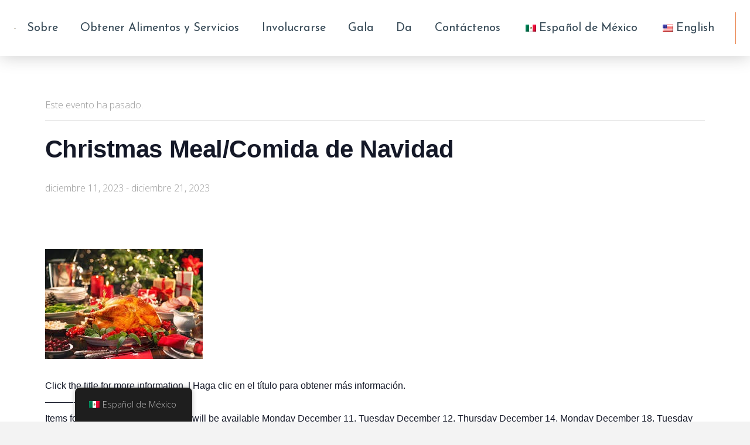

--- FILE ---
content_type: text/html; charset=UTF-8
request_url: https://silvertonareacommunityaid.org/es/event/christmas-meal-comida-de-navidad-2/
body_size: 17513
content:
<!DOCTYPE html>
<html class="no-js" lang="es">
<head>
<meta charset="UTF-8">
<meta name="viewport" content="width=device-width, initial-scale=1.0">
<link rel="pingback" href="https://silvertonareacommunityaid.org/xmlrpc.php">
<title>Eventos en enero 2026 | Silverton Area Community Aid</title>
<link rel='stylesheet' id='tribe-events-views-v2-bootstrap-datepicker-styles-css' href='https://silvertonareacommunityaid.org/wp-content/plugins/the-events-calendar/vendor/bootstrap-datepicker/css/bootstrap-datepicker.standalone.min.css?ver=6.15.15' type='text/css' media='all' />
<link rel='stylesheet' id='tec-variables-skeleton-css' href='https://silvertonareacommunityaid.org/wp-content/plugins/the-events-calendar/common/build/css/variables-skeleton.css?ver=6.10.2' type='text/css' media='all' />
<link rel='stylesheet' id='tribe-common-skeleton-style-css' href='https://silvertonareacommunityaid.org/wp-content/plugins/the-events-calendar/common/build/css/common-skeleton.css?ver=6.10.2' type='text/css' media='all' />
<link rel='stylesheet' id='tribe-tooltipster-css-css' href='https://silvertonareacommunityaid.org/wp-content/plugins/the-events-calendar/common/vendor/tooltipster/tooltipster.bundle.min.css?ver=6.10.2' type='text/css' media='all' />
<link rel='stylesheet' id='tribe-events-views-v2-skeleton-css' href='https://silvertonareacommunityaid.org/wp-content/plugins/the-events-calendar/build/css/views-skeleton.css?ver=6.15.15' type='text/css' media='all' />
<link rel='stylesheet' id='tec-variables-full-css' href='https://silvertonareacommunityaid.org/wp-content/plugins/the-events-calendar/common/build/css/variables-full.css?ver=6.10.2' type='text/css' media='all' />
<link rel='stylesheet' id='tribe-common-full-style-css' href='https://silvertonareacommunityaid.org/wp-content/plugins/the-events-calendar/common/build/css/common-full.css?ver=6.10.2' type='text/css' media='all' />
<link rel='stylesheet' id='tribe-events-views-v2-full-css' href='https://silvertonareacommunityaid.org/wp-content/plugins/the-events-calendar/build/css/views-full.css?ver=6.15.15' type='text/css' media='all' />
<link rel='stylesheet' id='tribe-events-views-v2-print-css' href='https://silvertonareacommunityaid.org/wp-content/plugins/the-events-calendar/build/css/views-print.css?ver=6.15.15' type='text/css' media='print' />
<meta name='robots' content='max-image-preview:large' />
<link rel='dns-prefetch' href='//www.googletagmanager.com' />
<link rel="alternate" type="application/rss+xml" title="Silverton Area Community Aid &raquo; Feed" href="https://silvertonareacommunityaid.org/es/feed/" />
<link rel="alternate" type="application/rss+xml" title="Silverton Area Community Aid &raquo; RSS de los comentarios" href="https://silvertonareacommunityaid.org/es/comments/feed/" />
<link rel="alternate" type="text/calendar" title="Silverton Area Community Aid &raquo; iCal Feed" href="https://silvertonareacommunityaid.org/es/events/?ical=1" />
<link rel="alternate" title="oEmbed (JSON)" type="application/json+oembed" href="https://silvertonareacommunityaid.org/es/wp-json/oembed/1.0/embed?url=https%3A%2F%2Fsilvertonareacommunityaid.org%2Fes%2Fevent%2Fchristmas-meal-comida-de-navidad-2%2F" />
<link rel="alternate" title="oEmbed (XML)" type="text/xml+oembed" href="https://silvertonareacommunityaid.org/es/wp-json/oembed/1.0/embed?url=https%3A%2F%2Fsilvertonareacommunityaid.org%2Fes%2Fevent%2Fchristmas-meal-comida-de-navidad-2%2F&#038;format=xml" />
<style id='wp-img-auto-sizes-contain-inline-css' type='text/css'>
img:is([sizes=auto i],[sizes^="auto," i]){contain-intrinsic-size:3000px 1500px}
/*# sourceURL=wp-img-auto-sizes-contain-inline-css */
</style>
<link rel='stylesheet' id='tribe-events-v2-single-skeleton-css' href='https://silvertonareacommunityaid.org/wp-content/plugins/the-events-calendar/build/css/tribe-events-single-skeleton.css?ver=6.15.15' type='text/css' media='all' />
<link rel='stylesheet' id='tribe-events-v2-single-skeleton-full-css' href='https://silvertonareacommunityaid.org/wp-content/plugins/the-events-calendar/build/css/tribe-events-single-full.css?ver=6.15.15' type='text/css' media='all' />
<style id='wp-emoji-styles-inline-css' type='text/css'>

	img.wp-smiley, img.emoji {
		display: inline !important;
		border: none !important;
		box-shadow: none !important;
		height: 1em !important;
		width: 1em !important;
		margin: 0 0.07em !important;
		vertical-align: -0.1em !important;
		background: none !important;
		padding: 0 !important;
	}
/*# sourceURL=wp-emoji-styles-inline-css */
</style>
<link rel='stylesheet' id='wp-block-library-css' href='https://silvertonareacommunityaid.org/wp-includes/css/dist/block-library/style.min.css?ver=6.9' type='text/css' media='all' />
<style id='global-styles-inline-css' type='text/css'>
:root{--wp--preset--aspect-ratio--square: 1;--wp--preset--aspect-ratio--4-3: 4/3;--wp--preset--aspect-ratio--3-4: 3/4;--wp--preset--aspect-ratio--3-2: 3/2;--wp--preset--aspect-ratio--2-3: 2/3;--wp--preset--aspect-ratio--16-9: 16/9;--wp--preset--aspect-ratio--9-16: 9/16;--wp--preset--color--black: #000000;--wp--preset--color--cyan-bluish-gray: #abb8c3;--wp--preset--color--white: #ffffff;--wp--preset--color--pale-pink: #f78da7;--wp--preset--color--vivid-red: #cf2e2e;--wp--preset--color--luminous-vivid-orange: #ff6900;--wp--preset--color--luminous-vivid-amber: #fcb900;--wp--preset--color--light-green-cyan: #7bdcb5;--wp--preset--color--vivid-green-cyan: #00d084;--wp--preset--color--pale-cyan-blue: #8ed1fc;--wp--preset--color--vivid-cyan-blue: #0693e3;--wp--preset--color--vivid-purple: #9b51e0;--wp--preset--gradient--vivid-cyan-blue-to-vivid-purple: linear-gradient(135deg,rgb(6,147,227) 0%,rgb(155,81,224) 100%);--wp--preset--gradient--light-green-cyan-to-vivid-green-cyan: linear-gradient(135deg,rgb(122,220,180) 0%,rgb(0,208,130) 100%);--wp--preset--gradient--luminous-vivid-amber-to-luminous-vivid-orange: linear-gradient(135deg,rgb(252,185,0) 0%,rgb(255,105,0) 100%);--wp--preset--gradient--luminous-vivid-orange-to-vivid-red: linear-gradient(135deg,rgb(255,105,0) 0%,rgb(207,46,46) 100%);--wp--preset--gradient--very-light-gray-to-cyan-bluish-gray: linear-gradient(135deg,rgb(238,238,238) 0%,rgb(169,184,195) 100%);--wp--preset--gradient--cool-to-warm-spectrum: linear-gradient(135deg,rgb(74,234,220) 0%,rgb(151,120,209) 20%,rgb(207,42,186) 40%,rgb(238,44,130) 60%,rgb(251,105,98) 80%,rgb(254,248,76) 100%);--wp--preset--gradient--blush-light-purple: linear-gradient(135deg,rgb(255,206,236) 0%,rgb(152,150,240) 100%);--wp--preset--gradient--blush-bordeaux: linear-gradient(135deg,rgb(254,205,165) 0%,rgb(254,45,45) 50%,rgb(107,0,62) 100%);--wp--preset--gradient--luminous-dusk: linear-gradient(135deg,rgb(255,203,112) 0%,rgb(199,81,192) 50%,rgb(65,88,208) 100%);--wp--preset--gradient--pale-ocean: linear-gradient(135deg,rgb(255,245,203) 0%,rgb(182,227,212) 50%,rgb(51,167,181) 100%);--wp--preset--gradient--electric-grass: linear-gradient(135deg,rgb(202,248,128) 0%,rgb(113,206,126) 100%);--wp--preset--gradient--midnight: linear-gradient(135deg,rgb(2,3,129) 0%,rgb(40,116,252) 100%);--wp--preset--font-size--small: 13px;--wp--preset--font-size--medium: 20px;--wp--preset--font-size--large: 36px;--wp--preset--font-size--x-large: 42px;--wp--preset--spacing--20: 0.44rem;--wp--preset--spacing--30: 0.67rem;--wp--preset--spacing--40: 1rem;--wp--preset--spacing--50: 1.5rem;--wp--preset--spacing--60: 2.25rem;--wp--preset--spacing--70: 3.38rem;--wp--preset--spacing--80: 5.06rem;--wp--preset--shadow--natural: 6px 6px 9px rgba(0, 0, 0, 0.2);--wp--preset--shadow--deep: 12px 12px 50px rgba(0, 0, 0, 0.4);--wp--preset--shadow--sharp: 6px 6px 0px rgba(0, 0, 0, 0.2);--wp--preset--shadow--outlined: 6px 6px 0px -3px rgb(255, 255, 255), 6px 6px rgb(0, 0, 0);--wp--preset--shadow--crisp: 6px 6px 0px rgb(0, 0, 0);}:where(.is-layout-flex){gap: 0.5em;}:where(.is-layout-grid){gap: 0.5em;}body .is-layout-flex{display: flex;}.is-layout-flex{flex-wrap: wrap;align-items: center;}.is-layout-flex > :is(*, div){margin: 0;}body .is-layout-grid{display: grid;}.is-layout-grid > :is(*, div){margin: 0;}:where(.wp-block-columns.is-layout-flex){gap: 2em;}:where(.wp-block-columns.is-layout-grid){gap: 2em;}:where(.wp-block-post-template.is-layout-flex){gap: 1.25em;}:where(.wp-block-post-template.is-layout-grid){gap: 1.25em;}.has-black-color{color: var(--wp--preset--color--black) !important;}.has-cyan-bluish-gray-color{color: var(--wp--preset--color--cyan-bluish-gray) !important;}.has-white-color{color: var(--wp--preset--color--white) !important;}.has-pale-pink-color{color: var(--wp--preset--color--pale-pink) !important;}.has-vivid-red-color{color: var(--wp--preset--color--vivid-red) !important;}.has-luminous-vivid-orange-color{color: var(--wp--preset--color--luminous-vivid-orange) !important;}.has-luminous-vivid-amber-color{color: var(--wp--preset--color--luminous-vivid-amber) !important;}.has-light-green-cyan-color{color: var(--wp--preset--color--light-green-cyan) !important;}.has-vivid-green-cyan-color{color: var(--wp--preset--color--vivid-green-cyan) !important;}.has-pale-cyan-blue-color{color: var(--wp--preset--color--pale-cyan-blue) !important;}.has-vivid-cyan-blue-color{color: var(--wp--preset--color--vivid-cyan-blue) !important;}.has-vivid-purple-color{color: var(--wp--preset--color--vivid-purple) !important;}.has-black-background-color{background-color: var(--wp--preset--color--black) !important;}.has-cyan-bluish-gray-background-color{background-color: var(--wp--preset--color--cyan-bluish-gray) !important;}.has-white-background-color{background-color: var(--wp--preset--color--white) !important;}.has-pale-pink-background-color{background-color: var(--wp--preset--color--pale-pink) !important;}.has-vivid-red-background-color{background-color: var(--wp--preset--color--vivid-red) !important;}.has-luminous-vivid-orange-background-color{background-color: var(--wp--preset--color--luminous-vivid-orange) !important;}.has-luminous-vivid-amber-background-color{background-color: var(--wp--preset--color--luminous-vivid-amber) !important;}.has-light-green-cyan-background-color{background-color: var(--wp--preset--color--light-green-cyan) !important;}.has-vivid-green-cyan-background-color{background-color: var(--wp--preset--color--vivid-green-cyan) !important;}.has-pale-cyan-blue-background-color{background-color: var(--wp--preset--color--pale-cyan-blue) !important;}.has-vivid-cyan-blue-background-color{background-color: var(--wp--preset--color--vivid-cyan-blue) !important;}.has-vivid-purple-background-color{background-color: var(--wp--preset--color--vivid-purple) !important;}.has-black-border-color{border-color: var(--wp--preset--color--black) !important;}.has-cyan-bluish-gray-border-color{border-color: var(--wp--preset--color--cyan-bluish-gray) !important;}.has-white-border-color{border-color: var(--wp--preset--color--white) !important;}.has-pale-pink-border-color{border-color: var(--wp--preset--color--pale-pink) !important;}.has-vivid-red-border-color{border-color: var(--wp--preset--color--vivid-red) !important;}.has-luminous-vivid-orange-border-color{border-color: var(--wp--preset--color--luminous-vivid-orange) !important;}.has-luminous-vivid-amber-border-color{border-color: var(--wp--preset--color--luminous-vivid-amber) !important;}.has-light-green-cyan-border-color{border-color: var(--wp--preset--color--light-green-cyan) !important;}.has-vivid-green-cyan-border-color{border-color: var(--wp--preset--color--vivid-green-cyan) !important;}.has-pale-cyan-blue-border-color{border-color: var(--wp--preset--color--pale-cyan-blue) !important;}.has-vivid-cyan-blue-border-color{border-color: var(--wp--preset--color--vivid-cyan-blue) !important;}.has-vivid-purple-border-color{border-color: var(--wp--preset--color--vivid-purple) !important;}.has-vivid-cyan-blue-to-vivid-purple-gradient-background{background: var(--wp--preset--gradient--vivid-cyan-blue-to-vivid-purple) !important;}.has-light-green-cyan-to-vivid-green-cyan-gradient-background{background: var(--wp--preset--gradient--light-green-cyan-to-vivid-green-cyan) !important;}.has-luminous-vivid-amber-to-luminous-vivid-orange-gradient-background{background: var(--wp--preset--gradient--luminous-vivid-amber-to-luminous-vivid-orange) !important;}.has-luminous-vivid-orange-to-vivid-red-gradient-background{background: var(--wp--preset--gradient--luminous-vivid-orange-to-vivid-red) !important;}.has-very-light-gray-to-cyan-bluish-gray-gradient-background{background: var(--wp--preset--gradient--very-light-gray-to-cyan-bluish-gray) !important;}.has-cool-to-warm-spectrum-gradient-background{background: var(--wp--preset--gradient--cool-to-warm-spectrum) !important;}.has-blush-light-purple-gradient-background{background: var(--wp--preset--gradient--blush-light-purple) !important;}.has-blush-bordeaux-gradient-background{background: var(--wp--preset--gradient--blush-bordeaux) !important;}.has-luminous-dusk-gradient-background{background: var(--wp--preset--gradient--luminous-dusk) !important;}.has-pale-ocean-gradient-background{background: var(--wp--preset--gradient--pale-ocean) !important;}.has-electric-grass-gradient-background{background: var(--wp--preset--gradient--electric-grass) !important;}.has-midnight-gradient-background{background: var(--wp--preset--gradient--midnight) !important;}.has-small-font-size{font-size: var(--wp--preset--font-size--small) !important;}.has-medium-font-size{font-size: var(--wp--preset--font-size--medium) !important;}.has-large-font-size{font-size: var(--wp--preset--font-size--large) !important;}.has-x-large-font-size{font-size: var(--wp--preset--font-size--x-large) !important;}
/*# sourceURL=global-styles-inline-css */
</style>

<style id='classic-theme-styles-inline-css' type='text/css'>
/*! This file is auto-generated */
.wp-block-button__link{color:#fff;background-color:#32373c;border-radius:9999px;box-shadow:none;text-decoration:none;padding:calc(.667em + 2px) calc(1.333em + 2px);font-size:1.125em}.wp-block-file__button{background:#32373c;color:#fff;text-decoration:none}
/*# sourceURL=/wp-includes/css/classic-themes.min.css */
</style>
<link rel='stylesheet' id='trp-floater-language-switcher-style-css' href='https://silvertonareacommunityaid.org/wp-content/plugins/translatepress-multilingual/assets/css/trp-floater-language-switcher.css?ver=3.0.7' type='text/css' media='all' />
<link rel='stylesheet' id='trp-language-switcher-style-css' href='https://silvertonareacommunityaid.org/wp-content/plugins/translatepress-multilingual/assets/css/trp-language-switcher.css?ver=3.0.7' type='text/css' media='all' />
<link rel='stylesheet' id='x-stack-css' href='https://silvertonareacommunityaid.org/wp-content/themes/pro/framework/dist/css/site/stacks/renew.css?ver=6.7.8' type='text/css' media='all' />
<style id='cs-inline-css' type='text/css'>
@media (min-width:1200px){.x-hide-xl{display:none !important;}}@media (min-width:979px) and (max-width:1199px){.x-hide-lg{display:none !important;}}@media (min-width:767px) and (max-width:978px){.x-hide-md{display:none !important;}}@media (min-width:480px) and (max-width:766px){.x-hide-sm{display:none !important;}}@media (max-width:479px){.x-hide-xs{display:none !important;}} a,h1 a:hover,h2 a:hover,h3 a:hover,h4 a:hover,h5 a:hover,h6 a:hover,.x-comment-time:hover,#reply-title small a,.comment-reply-link:hover,.x-comment-author a:hover,.x-recent-posts a:hover .h-recent-posts{color:rgb(233,129,74);}a:hover,#reply-title small a:hover{color:rgb(222,117,61);}.entry-title i,.entry-title svg{color:#dddddd;}a.x-img-thumbnail:hover,li.bypostauthor > article.comment{border-color:rgb(233,129,74);}.flex-direction-nav a,.flex-control-nav a:hover,.flex-control-nav a.flex-active,.x-dropcap,.x-skill-bar .bar,.x-pricing-column.featured h2,.h-comments-title small,.x-pagination a:hover,.woocommerce-pagination a:hover,.x-entry-share .x-share:hover,.entry-thumb,.widget_tag_cloud .tagcloud a:hover,.widget_product_tag_cloud .tagcloud a:hover,.x-highlight,.x-recent-posts .x-recent-posts-img:after,.x-portfolio-filters{background-color:rgb(233,129,74);}.x-portfolio-filters:hover{background-color:rgb(222,117,61);}.x-main{width:calc(72% - 3.20197%);}.x-sidebar{width:calc(100% - 3.20197% - 72%);}.h-landmark{font-weight:300;}.x-comment-author a{color:#999999;}.x-comment-author a,.comment-form-author label,.comment-form-email label,.comment-form-url label,.comment-form-rating label,.comment-form-comment label,.widget_calendar #wp-calendar caption,.widget_calendar #wp-calendar th,.x-accordion-heading .x-accordion-toggle,.x-nav-tabs > li > a:hover,.x-nav-tabs > .active > a,.x-nav-tabs > .active > a:hover{color:rgb(55,74,87);}.widget_calendar #wp-calendar th{border-bottom-color:rgb(55,74,87);}.x-pagination span.current,.woocommerce-pagination span[aria-current],.x-portfolio-filters-menu,.widget_tag_cloud .tagcloud a,.h-feature-headline span i,.widget_price_filter .ui-slider .ui-slider-handle{background-color:rgb(55,74,87);}@media (max-width:978.98px){}html{font-size:12px;}@media (min-width:500px){html{font-size:calc(12px + (16 - 12) * ((100vw - 500px) / (1000 - 500)));}}@media (min-width:1000px){html{font-size:16px;}}body{font-style:normal;font-weight:300;color:#999999;background-color:#f3f3f3;}.w-b{font-weight:300 !important;}h1,h2,h3,h4,h5,h6,.h1,.h2,.h3,.h4,.h5,.h6,.x-text-headline{font-family:"Josefin Sans",sans-serif;font-style:normal;font-weight:700;}h1,.h1{letter-spacing:-0.01em;}h2,.h2{letter-spacing:-0em;}h3,.h3{letter-spacing:0em;}h4,.h4{letter-spacing:0.01em;}h5,.h5{letter-spacing:0.02em;}h6,.h6{letter-spacing:0.03em;}.w-h{font-weight:700 !important;}.x-container.width{width:88%;}.x-container.max{max-width:1200px;}.x-bar-content.x-container.width{flex-basis:88%;}.x-main.full{float:none;clear:both;display:block;width:auto;}@media (max-width:978.98px){.x-main.full,.x-main.left,.x-main.right,.x-sidebar.left,.x-sidebar.right{float:none;display:block;width:auto !important;}}.entry-header,.entry-content{font-size:1rem;}body,input,button,select,textarea{font-family:"Open Sans",sans-serif;}h1,h2,h3,h4,h5,h6,.h1,.h2,.h3,.h4,.h5,.h6,h1 a,h2 a,h3 a,h4 a,h5 a,h6 a,.h1 a,.h2 a,.h3 a,.h4 a,.h5 a,.h6 a,blockquote{color:rgb(55,74,87);}.cfc-h-tx{color:rgb(55,74,87) !important;}.cfc-h-bd{border-color:rgb(55,74,87) !important;}.cfc-h-bg{background-color:rgb(55,74,87) !important;}.cfc-b-tx{color:#999999 !important;}.cfc-b-bd{border-color:#999999 !important;}.cfc-b-bg{background-color:#999999 !important;}.x-btn,.button,[type="submit"]{color:rgb(255,255,255);border-color:rgb(211,72,57);background-color:rgb(222,83,68);text-shadow:0 0.075em 0.075em rgba(0,0,0,0.5);padding:0.579em 1.105em 0.842em;font-size:19px;}.x-btn:hover,.button:hover,[type="submit"]:hover{color:#ffffff;border-color:#600900;background-color:#ef2201;text-shadow:0 0.075em 0.075em rgba(0,0,0,0.5);}.x-btn.x-btn-real,.x-btn.x-btn-real:hover{margin-bottom:0.25em;text-shadow:0 0.075em 0.075em rgba(0,0,0,0.65);}.x-btn.x-btn-real{box-shadow:0 0.25em 0 0 #a71000,0 4px 9px rgba(0,0,0,0.75);}.x-btn.x-btn-real:hover{box-shadow:0 0.25em 0 0 #a71000,0 4px 9px rgba(0,0,0,0.75);}.x-btn.x-btn-flat,.x-btn.x-btn-flat:hover{margin-bottom:0;text-shadow:0 0.075em 0.075em rgba(0,0,0,0.65);box-shadow:none;}.x-btn.x-btn-transparent,.x-btn.x-btn-transparent:hover{margin-bottom:0;border-width:3px;text-shadow:none;text-transform:uppercase;background-color:transparent;box-shadow:none;}.bg .mejs-container,.x-video .mejs-container{position:unset !important;} @font-face{font-family:'FontAwesomePro';font-style:normal;font-weight:900;font-display:block;src:url('https://silvertonareacommunityaid.org/wp-content/themes/pro/cornerstone/assets/fonts/fa-solid-900.woff2?ver=6.7.2') format('woff2'),url('https://silvertonareacommunityaid.org/wp-content/themes/pro/cornerstone/assets/fonts/fa-solid-900.ttf?ver=6.7.2') format('truetype');}[data-x-fa-pro-icon]{font-family:"FontAwesomePro" !important;}[data-x-fa-pro-icon]:before{content:attr(data-x-fa-pro-icon);}[data-x-icon],[data-x-icon-o],[data-x-icon-l],[data-x-icon-s],[data-x-icon-b],[data-x-icon-sr],[data-x-icon-ss],[data-x-icon-sl],[data-x-fa-pro-icon],[class*="cs-fa-"]{display:inline-flex;font-style:normal;font-weight:400;text-decoration:inherit;text-rendering:auto;-webkit-font-smoothing:antialiased;-moz-osx-font-smoothing:grayscale;}[data-x-icon].left,[data-x-icon-o].left,[data-x-icon-l].left,[data-x-icon-s].left,[data-x-icon-b].left,[data-x-icon-sr].left,[data-x-icon-ss].left,[data-x-icon-sl].left,[data-x-fa-pro-icon].left,[class*="cs-fa-"].left{margin-right:0.5em;}[data-x-icon].right,[data-x-icon-o].right,[data-x-icon-l].right,[data-x-icon-s].right,[data-x-icon-b].right,[data-x-icon-sr].right,[data-x-icon-ss].right,[data-x-icon-sl].right,[data-x-fa-pro-icon].right,[class*="cs-fa-"].right{margin-left:0.5em;}[data-x-icon]:before,[data-x-icon-o]:before,[data-x-icon-l]:before,[data-x-icon-s]:before,[data-x-icon-b]:before,[data-x-icon-sr]:before,[data-x-icon-ss]:before,[data-x-icon-sl]:before,[data-x-fa-pro-icon]:before,[class*="cs-fa-"]:before{line-height:1;}@font-face{font-family:'FontAwesome';font-style:normal;font-weight:900;font-display:block;src:url('https://silvertonareacommunityaid.org/wp-content/themes/pro/cornerstone/assets/fonts/fa-solid-900.woff2?ver=6.7.2') format('woff2'),url('https://silvertonareacommunityaid.org/wp-content/themes/pro/cornerstone/assets/fonts/fa-solid-900.ttf?ver=6.7.2') format('truetype');}[data-x-icon],[data-x-icon-s],[data-x-icon][class*="cs-fa-"]{font-family:"FontAwesome" !important;font-weight:900;}[data-x-icon]:before,[data-x-icon][class*="cs-fa-"]:before{content:attr(data-x-icon);}[data-x-icon-s]:before{content:attr(data-x-icon-s);}@font-face{font-family:'FontAwesomeRegular';font-style:normal;font-weight:400;font-display:block;src:url('https://silvertonareacommunityaid.org/wp-content/themes/pro/cornerstone/assets/fonts/fa-regular-400.woff2?ver=6.7.2') format('woff2'),url('https://silvertonareacommunityaid.org/wp-content/themes/pro/cornerstone/assets/fonts/fa-regular-400.ttf?ver=6.7.2') format('truetype');}@font-face{font-family:'FontAwesomePro';font-style:normal;font-weight:400;font-display:block;src:url('https://silvertonareacommunityaid.org/wp-content/themes/pro/cornerstone/assets/fonts/fa-regular-400.woff2?ver=6.7.2') format('woff2'),url('https://silvertonareacommunityaid.org/wp-content/themes/pro/cornerstone/assets/fonts/fa-regular-400.ttf?ver=6.7.2') format('truetype');}[data-x-icon-o]{font-family:"FontAwesomeRegular" !important;}[data-x-icon-o]:before{content:attr(data-x-icon-o);}@font-face{font-family:'FontAwesomeLight';font-style:normal;font-weight:300;font-display:block;src:url('https://silvertonareacommunityaid.org/wp-content/themes/pro/cornerstone/assets/fonts/fa-light-300.woff2?ver=6.7.2') format('woff2'),url('https://silvertonareacommunityaid.org/wp-content/themes/pro/cornerstone/assets/fonts/fa-light-300.ttf?ver=6.7.2') format('truetype');}@font-face{font-family:'FontAwesomePro';font-style:normal;font-weight:300;font-display:block;src:url('https://silvertonareacommunityaid.org/wp-content/themes/pro/cornerstone/assets/fonts/fa-light-300.woff2?ver=6.7.2') format('woff2'),url('https://silvertonareacommunityaid.org/wp-content/themes/pro/cornerstone/assets/fonts/fa-light-300.ttf?ver=6.7.2') format('truetype');}[data-x-icon-l]{font-family:"FontAwesomeLight" !important;font-weight:300;}[data-x-icon-l]:before{content:attr(data-x-icon-l);}@font-face{font-family:'FontAwesomeBrands';font-style:normal;font-weight:normal;font-display:block;src:url('https://silvertonareacommunityaid.org/wp-content/themes/pro/cornerstone/assets/fonts/fa-brands-400.woff2?ver=6.7.2') format('woff2'),url('https://silvertonareacommunityaid.org/wp-content/themes/pro/cornerstone/assets/fonts/fa-brands-400.ttf?ver=6.7.2') format('truetype');}[data-x-icon-b]{font-family:"FontAwesomeBrands" !important;}[data-x-icon-b]:before{content:attr(data-x-icon-b);}.widget.widget_rss li .rsswidget:before{content:"\f35d";padding-right:0.4em;font-family:"FontAwesome";} .m1f-0.x-bar{height:6em;border-top-width:0;border-right-width:0;border-bottom-width:0;border-left-width:0;font-size:16px;background-color:rgb(255,255,255);box-shadow:0em 0em 1.75em 0px rgba(0,0,0,0.21);z-index:9999;}.m1f-0 .x-bar-content{display:flex;flex-direction:row;justify-content:space-between;align-items:center;flex-grow:0;flex-shrink:1;flex-basis:100%;height:6em;}.m1f-0.x-bar-outer-spacers:after,.m1f-0.x-bar-outer-spacers:before{flex-basis:1.5em;width:1.5em!important;height:1.5em;}.m1f-0.x-bar-space{font-size:16px;height:6em;}.m1f-1.x-bar-container{display:flex;flex-direction:row;justify-content:space-between;align-items:center;flex-grow:1;flex-shrink:0;flex-basis:0%;border-top-width:0;border-right-width:0;border-bottom-width:0;border-left-width:0;font-size:1em;z-index:1;}.m1f-2.x-image{font-size:1em;border-top-width:0;border-right-width:0;border-bottom-width:0;border-left-width:0;background-color:transparent;}.m1f-2.x-image img{aspect-ratio:auto;}.m1f-3{display:flex;flex-direction:row;justify-content:flex-end;align-items:stretch;align-self:stretch;flex-grow:1;flex-shrink:0;flex-basis:auto;}.m1f-3 > li,.m1f-3 > li > a{flex-grow:0;flex-shrink:1;flex-basis:auto;}.m1f-4{font-size:1em;}.m1f-5{margin-top:0em;margin-right:-2.25em;margin-bottom:0em;margin-left:-2.25em;}.m1f-5 [data-x-toggle-collapse]{transition-duration:300ms;transition-timing-function:cubic-bezier(0.400,0.000,0.200,1.000);}.m1f-6 .x-dropdown {width:15em;font-size:16px;border-top-width:0;border-right-width:0;border-bottom-width:0;border-left-width:0;background-color:rgb(214,229,214);transition-duration:500ms,500ms,0s;transition-timing-function:cubic-bezier(0.400,0.000,0.200,1.000);}.m1f-6 .x-dropdown:not(.x-active) {transition-delay:0s,0s,500ms;}.m1f-8.x-anchor {border-top-width:0;border-right-width:0;border-bottom-width:0;border-left-width:0;}.m1f-9.x-anchor {font-size:1em;}.m1f-9.x-anchor .x-anchor-content {display:flex;flex-direction:row;justify-content:center;align-items:center;}.m1f-a.x-anchor {background-color:transparent;}.m1f-b.x-anchor .x-anchor-content {padding-top:0.25em;padding-right:1.2em;padding-bottom:0.2em;padding-left:1.2em;}.m1f-b.x-anchor:hover,.m1f-b.x-anchor[class*="active"],[data-x-effect-provider*="colors"]:hover .m1f-b.x-anchor {background-color:rgba(148,165,176,0.1);}.m1f-b.x-anchor .x-anchor-text-primary {text-align:center;}.m1f-c.x-anchor .x-anchor-text-primary {font-size:1.23em;font-weight:400;}.m1f-d.x-anchor .x-anchor-text-primary {font-family:"Josefin Sans",sans-serif;}.m1f-e.x-anchor .x-anchor-text-primary {font-style:normal;}.m1f-f.x-anchor .x-anchor-text-primary {line-height:1;}.m1f-g.x-anchor .x-anchor-text-primary {color:rgb(55,74,87);}.m1f-h.x-anchor {border-top-width:2px;border-right-width:0px;border-bottom-width:0px;border-left-width:0px;border-top-style:solid;border-right-style:none;border-bottom-style:none;border-left-style:none;border-top-color:rgba(255,255,255,0.15);border-right-color:transparent;border-bottom-color:transparent;border-left-color:transparent;}.m1f-i.x-anchor {background-color:rgb(233,129,74);}.m1f-i.x-anchor .x-anchor-content {padding-top:0.75em;padding-right:1em;padding-bottom:0.75em;padding-left:1em;}.m1f-i.x-anchor:hover,.m1f-i.x-anchor[class*="active"],[data-x-effect-provider*="colors"]:hover .m1f-i.x-anchor {background-color:rgb(233,129,74);}.m1f-i.x-anchor .x-anchor-text-primary {font-family:"Open Sans",sans-serif;font-size:1em;font-weight:600;line-height:1.4;}.m1f-j.x-anchor .x-anchor-text {margin-top:4px;margin-right:auto;margin-bottom:4px;margin-left:4px;}.m1f-k.x-anchor .x-anchor-text-primary {color:rgb(255,255,255);}.m1f-l.x-anchor .x-anchor-text-secondary {margin-top:0.5em;font-family:inherit;font-size:0.75em;font-style:normal;font-weight:700;line-height:1;letter-spacing:0.035em;margin-right:calc(0.035em * -1);color:rgba(255,255,255,0.5);}.m1f-l.x-anchor .x-anchor-sub-indicator {margin-top:0px;margin-right:4px;margin-bottom:0px;margin-left:auto;font-size:1.25em;color:rgba(255,255,255,0.5);}.m1f-l > .is-primary {width:100%;height:100%;color:rgba(255,255,255,0.05);transform-origin:0% 50%;}.m1f-m.x-anchor {width:3.5em;height:3.5em;}.m1f-m.x-anchor .x-anchor-content {padding-top:0.5em;padding-right:0.5em;padding-bottom:0.5em;padding-left:0.5em;}.m1f-m.x-anchor .x-graphic {margin-top:5px;margin-right:5px;margin-bottom:5px;margin-left:5px;}.m1f-m.x-anchor .x-graphic-icon {font-size:1.75em;color:rgb(41,128,185);}.m1f-m.x-anchor:hover .x-graphic-icon,.m1f-m.x-anchor[class*="active"] .x-graphic-icon,[data-x-effect-provider*="colors"]:hover .m1f-m.x-anchor .x-graphic-icon {color:white;}.m1f-m.x-anchor .x-toggle {color:rgb(233,129,74);}.m1f-m.x-anchor:hover .x-toggle,.m1f-m.x-anchor[class*="active"] .x-toggle,[data-x-effect-provider*="colors"]:hover .m1f-m.x-anchor .x-toggle {color:white;}.m1f-m.x-anchor .x-toggle-burger {width:13em;margin-top:3.5em;margin-right:0;margin-bottom:3.5em;margin-left:0;font-size:0.15rem;}.m1f-m.x-anchor .x-toggle-burger-bun-t {transform:translate3d(0,calc(3.5em * -1),0);}.m1f-m.x-anchor .x-toggle-burger-bun-b {transform:translate3d(0,3.5em,0);}.m1f-n.x-anchor:hover,.m1f-n.x-anchor[class*="active"],[data-x-effect-provider*="colors"]:hover .m1f-n.x-anchor {background-color:rgb(233,129,74);}.m1f-o.x-anchor .x-graphic-icon {width:1em;border-top-width:0;border-right-width:0;border-bottom-width:0;border-left-width:0;height:1em;line-height:1em;background-color:transparent;}.m1f-p.x-anchor .x-anchor-content {padding-top:1em;padding-right:2.25em;padding-left:2.25em;}.m1f-q.x-anchor .x-anchor-content {padding-bottom:1em;}.m1f-r.x-anchor .x-anchor-text-primary {font-size:1.2em;font-weight:600;}.m1f-r.x-anchor:hover .x-anchor-text-primary,.m1f-r.x-anchor[class*="active"] .x-anchor-text-primary,[data-x-effect-provider*="colors"]:hover .m1f-r.x-anchor .x-anchor-text-primary {color:white;}.m1f-s.x-anchor {background-color:rgba(0,0,0,0.25);}.m1f-s.x-anchor .x-anchor-text-primary {font-family:inherit;font-size:0.875em;font-weight:700;letter-spacing:0.035em;margin-right:calc(0.035em * -1);color:white;}.m1f-s.x-anchor .x-graphic {margin-top:4px;margin-right:4px;margin-bottom:4px;margin-left:4px;}.m1f-s.x-anchor .x-graphic-icon {font-size:1.25em;color:rgba(255,255,255,0.5);}.m1f-t.x-anchor {margin-top:0em;margin-right:0em;margin-bottom:0em;margin-left:1em;background-color:#e9814a;}.m1f-t.x-anchor .x-anchor-content {padding-top:1.2em;padding-right:1.4em;padding-left:1.4em;}.m1f-t.x-anchor:hover,.m1f-t.x-anchor[class*="active"],[data-x-effect-provider*="colors"]:hover .m1f-t.x-anchor {background-color:rgba(255,255,255,1);}.m1f-t.x-anchor:hover .x-anchor-text-primary,.m1f-t.x-anchor[class*="active"] .x-anchor-text-primary,[data-x-effect-provider*="colors"]:hover .m1f-t.x-anchor .x-anchor-text-primary {color:rgba(0,0,0,0.5);}.m1f-u{font-size:16px;transition-duration:500ms;}.m1f-u .x-off-canvas-bg{background-color:rgba(55,74,87,0.69);transition-duration:500ms;transition-timing-function:cubic-bezier(0.400,0.000,0.200,1.000);}.m1f-u .x-off-canvas-close{width:calc(1em * 1.5);height:calc(1em * 1.5);font-size:1.5em;color:rgba(255,255,255,0.25);transition-duration:0.3s,500ms,500ms;transition-timing-function:ease-in-out,cubic-bezier(0.400,0.000,0.200,1.000),cubic-bezier(0.400,0.000,0.200,1.000);}.m1f-u .x-off-canvas-close:focus,.m1f-u .x-off-canvas-close:hover{color:white;}.m1f-u .x-off-canvas-content{max-width:400px;padding-top:calc(1.5em * 1.5);padding-right:calc(1.5em * 1.5);padding-bottom:calc(1.5em * 1.5);padding-left:calc(1.5em * 1.5);border-top-width:0;border-right-width:0;border-bottom-width:0;border-left-width:0;background-color:rgb(255,255,255);box-shadow:0em 0.5em 3em 0em rgba(0,0,0,0.25);transition-duration:500ms;transition-timing-function:cubic-bezier(0.400,0.000,0.200,1.000);}  .m1k-0.x-bar{height:auto;padding-top:4em;padding-right:7vw;padding-bottom:5em;padding-left:7vw;border-top-width:0;border-right-width:0;border-bottom-width:0;border-left-width:0;font-size:16px;background-color:#374a57;box-shadow:0em 0.15em 2em rgba(0,0,0,0.15);z-index:10;}.m1k-0 .x-bar-content{display:flex;flex-direction:row;justify-content:space-between;align-items:flex-start;flex-wrap:wrap;align-content:flex-start;flex-grow:0;flex-shrink:1;flex-basis:100%;height:auto;max-width:48rem;}.m1k-0.x-bar-outer-spacers:after,.m1k-0.x-bar-outer-spacers:before{flex-basis:0em;width:0em!important;height:0em;}.m1k-0.x-bar-space{font-size:16px;}.m1k-1.x-bar-container{display:flex;flex-grow:0;flex-shrink:0;border-top-width:0;border-right-width:0;border-bottom-width:0;border-left-width:0;font-size:1em;z-index:1;}.m1k-2.x-bar-container{flex-direction:row;align-items:center;}.m1k-3.x-bar-container{justify-content:center;}.m1k-4.x-bar-container{flex-basis:100%;}.m1k-5.x-bar-container{justify-content:space-between;}.m1k-6.x-bar-container{flex-basis:48%;}.m1k-7.x-bar-container{flex-direction:column;align-items:flex-start;}.m1k-8.x-image{font-size:1em;margin-top:0px;margin-right:0px;margin-left:0px;border-top-width:0;border-right-width:0;border-bottom-width:0;border-left-width:0;background-color:transparent;}.m1k-8.x-image img{aspect-ratio:auto;}.m1k-9.x-image{width:3.3rem;margin-bottom:5rem;}.m1k-9.x-image img{width:100%;}.m1k-a.x-image{margin-bottom:2rem;}.m1k-c.x-text{border-top-width:0;border-right-width:0;border-bottom-width:0;border-left-width:0;font-style:normal;letter-spacing:0em;text-transform:none;}.m1k-c.x-text > :first-child{margin-top:0;}.m1k-c.x-text > :last-child{margin-bottom:0;}.m1k-d.x-text{font-family:inherit;font-size:1em;font-weight:400;line-height:1.6;color:rgb(255,255,255);}.m1k-e.x-text{margin-top:0em;}.m1k-f.x-text{margin-right:0em;margin-left:0em;}.m1k-g.x-text{margin-bottom:0.5em;}.m1k-h.x-text{margin-bottom:2em;}.m1k-i.x-text{margin-top:4em;margin-bottom:0em;font-family:"Open Sans",sans-serif;font-size:0.9em;font-weight:400;line-height:1.4;color:rgba(255,255,255,0.44);}.m1k-j.x-anchor {width:2.75em;height:2.75em;border-top-width:0;border-right-width:0;border-bottom-width:0;border-left-width:0;border-top-left-radius:inherit;border-top-right-radius:inherit;border-bottom-right-radius:inherit;border-bottom-left-radius:inherit;font-size:1em;background-color:transparent;}.m1k-j.x-anchor .x-anchor-content {display:flex;flex-direction:row;justify-content:center;align-items:center;}.m1k-j.x-anchor .x-graphic-icon {font-size:2.5em;width:1em;color:#a6d5a6;border-top-width:0;border-right-width:0;border-bottom-width:0;border-left-width:0;height:1em;line-height:1em;background-color:transparent;}.m1k-j.x-anchor:hover .x-graphic-icon,.m1k-j.x-anchor[class*="active"] .x-graphic-icon,[data-x-effect-provider*="colors"]:hover .m1k-j.x-anchor .x-graphic-icon {color:rgb(255,255,255);}.m1k-k.x-anchor {margin-top:0em;margin-right:1em;margin-bottom:0em;margin-left:0em;}@media (max-width:480px){.e56-e1{flex-flow:column!important;}}.e56-e9{display:none;}.e56-e10{display:none;}.e56-e11{display:inline-block!important;}.e56-e12{display:inline-block!important;}.e56-e13{display:none;}.tribe-events-back{display:none;}.e332-25.x-text,.e57-25.x-text{font-size:0!important;}.ecs-event-list{list-style-type:none;margin:0;padding:0;background:rgb(214,229,214);margin-top:4rem!important;padding:2.5rem;padding-bottom:1px;display:block;color:#374a57;font-size:1rem!important;}.ecs-event-list::before{content:'News & Events';width:100%;display:block;margin-top:1rem;margin-bottom:1.5rem;font-family:'Josefin Sans';font-weight:700;text-transform:uppercase;text-align:center;font-size:1.5rem;}.ecs-event{position:relative;min-height:15rem;padding-left:17.5rem;padding-top:2.5rem!important;box-sizing:content-box;margin-bottom:2.5rem!important;display:flex;flex-flow:column;}@media (max-width:480px){.ecs-event{padding-left:0;}}.ecs-event + .ecs-event{border-top:solid 1px white;}.ecs-event .entry-title a:hover{color:#629b6b;}.ecs-event > a{position:absolute;top:2.5rem;left:0;width:15rem;height:15rem;display:block;}@media (max-width:480px){.ecs-event > a{display:block;position:static;order:-1;padding-bottom:2.5rem;width:100%;height:15rem;}}.ecs-event > a > img{width:100%;height:100%;object-fit:cover;}.ecs-event .ecs-excerpt{order:1;}.ecs-event .duration{margin:1rem 0;font-family:'Josefin Sans';font-size:1.3em;}
/*# sourceURL=cs-inline-css */
</style>
<script type="text/javascript" src="https://silvertonareacommunityaid.org/wp-includes/js/jquery/jquery.min.js?ver=3.7.1" id="jquery-core-js"></script>
<script type="text/javascript" src="https://silvertonareacommunityaid.org/wp-includes/js/jquery/jquery-migrate.min.js?ver=3.4.1" id="jquery-migrate-js"></script>
<script type="text/javascript" src="https://silvertonareacommunityaid.org/wp-content/plugins/the-events-calendar/common/build/js/tribe-common.js?ver=9c44e11f3503a33e9540" id="tribe-common-js"></script>
<script type="text/javascript" src="https://silvertonareacommunityaid.org/wp-content/plugins/the-events-calendar/build/js/views/breakpoints.js?ver=4208de2df2852e0b91ec" id="tribe-events-views-v2-breakpoints-js"></script>

<!-- Google tag (gtag.js) snippet added by Site Kit -->
<!-- Fragmento de código de Google Analytics añadido por Site Kit -->
<script type="text/javascript" src="https://www.googletagmanager.com/gtag/js?id=GT-577DQ9C5" id="google_gtagjs-js" async></script>
<script type="text/javascript" id="google_gtagjs-js-after">
/* <![CDATA[ */
window.dataLayer = window.dataLayer || [];function gtag(){dataLayer.push(arguments);}
gtag("set","linker",{"domains":["silvertonareacommunityaid.org"]});
gtag("js", new Date());
gtag("set", "developer_id.dZTNiMT", true);
gtag("config", "GT-577DQ9C5");
//# sourceURL=google_gtagjs-js-after
/* ]]> */
</script>
<link rel="https://api.w.org/" href="https://silvertonareacommunityaid.org/es/wp-json/" /><link rel="alternate" title="JSON" type="application/json" href="https://silvertonareacommunityaid.org/es/wp-json/wp/v2/tribe_events/10445" /><link rel="canonical" href="https://silvertonareacommunityaid.org/es/event/christmas-meal-comida-de-navidad-2/" />
<link rel='shortlink' href='https://silvertonareacommunityaid.org/es/?p=10445' />
<meta name="generator" content="Site Kit by Google 1.171.0" /><script src="https://kit.fontawesome.com/be34643c86.js"></script>

<!-- Global site tag (gtag.js) - Google Analytics -->
<script async src="https://www.googletagmanager.com/gtag/js?id=UA-134188574-1"></script>
<script>
  window.dataLayer = window.dataLayer || [];
  function gtag(){dataLayer.push(arguments);}
  gtag('js', new Date());

  gtag('config', 'UA-134188574-1');
</script><meta name="tec-api-version" content="v1"><meta name="tec-api-origin" content="https://silvertonareacommunityaid.org/es"><link rel="alternate" href="https://silvertonareacommunityaid.org/es/wp-json/tribe/events/v1/events/10445" /><link rel="alternate" hreflang="en-US" href="https://silvertonareacommunityaid.org/event/christmas-meal-comida-de-navidad-2/"/>
<link rel="alternate" hreflang="es-MX" href="https://silvertonareacommunityaid.org/es/event/christmas-meal-comida-de-navidad-2/"/>
<link rel="alternate" hreflang="en" href="https://silvertonareacommunityaid.org/event/christmas-meal-comida-de-navidad-2/"/>
<link rel="alternate" hreflang="es" href="https://silvertonareacommunityaid.org/es/event/christmas-meal-comida-de-navidad-2/"/>
<script type="application/ld+json">
[{"@context":"http://schema.org","@type":"Event","name":"Christmas Meal/Comida de Navidad","description":"&lt;p&gt;Click the title for more information. | Haga clic en el t\u00edtulo para obtener m\u00e1s informaci\u00f3n. ---------- Items for a Christmas/Holiday meal will be available Monday December 11, Tuesday December 12, Thursday December 14, Monday December 18, Tuesday December 19, and Thursday December 21 during our pantry hours (Monday 11am-2pm, Tuesday 3pm-7pm, &amp; Thursday 9am-12pm). These holiday meal items are ... &lt;a href=&quot;https://silvertonareacommunityaid.org/es/event/christmas-meal-comida-de-navidad-2/&quot; class=&quot;more-link&quot;&gt;Read More&lt;/a&gt;&lt;/p&gt;\\n","image":"https://silvertonareacommunityaid.org/wp-content/uploads/2020/12/christmas-dinner.jpg","url":"https://silvertonareacommunityaid.org/es/event/christmas-meal-comida-de-navidad-2/","eventAttendanceMode":"https://schema.org/OfflineEventAttendanceMode","eventStatus":"https://schema.org/EventScheduled","startDate":"2023-12-11T00:00:00+00:00","endDate":"2023-12-21T23:59:59+00:00","performer":"Organization"}]
</script><link rel="icon" href="https://silvertonareacommunityaid.org/wp-content/uploads/2021/03/cropped-SACA-logo_marker_square-scaled-1-32x32.jpg" sizes="32x32" />
<link rel="icon" href="https://silvertonareacommunityaid.org/wp-content/uploads/2021/03/cropped-SACA-logo_marker_square-scaled-1-192x192.jpg" sizes="192x192" />
<link rel="apple-touch-icon" href="https://silvertonareacommunityaid.org/wp-content/uploads/2021/03/cropped-SACA-logo_marker_square-scaled-1-180x180.jpg" />
<meta name="msapplication-TileImage" content="https://silvertonareacommunityaid.org/wp-content/uploads/2021/03/cropped-SACA-logo_marker_square-scaled-1-270x270.jpg" />
		<style type="text/css" id="wp-custom-css">
			html, body {
    max-width: 100%;
    overflow-x: hidden;
}		</style>
		<link rel="stylesheet" href="//fonts.googleapis.com/css?family=Open+Sans:300,300i,700,700i%7CJosefin+Sans:700%7CJosefin+Sans:400,400i,700,700i,600,600i%7COpen+Sans:400,400i,600,600i&#038;subset=latin,latin-ext&#038;display=auto" type="text/css" media="all" crossorigin="anonymous" data-x-google-fonts></head>
<body class="wp-singular tribe_events-template-default single single-tribe_events postid-10445 wp-theme-pro tribe-no-js page-template-pro tribe-filter-live translatepress-es_MX x-renew x-full-width-layout-active x-full-width-active x-post-meta-disabled events-single tribe-events-style-full tribe-events-style-theme pro-v6_7_8">

  
  
  <div id="x-root" class="x-root">

    
    <div id="x-site" class="x-site site">

      <header class="x-masthead" role="banner">
        <div class="x-bar x-bar-top x-bar-h x-bar-relative x-bar-is-sticky x-bar-outer-spacers e51-e1 m1f-0" data-x-bar="{&quot;id&quot;:&quot;e51-e1&quot;,&quot;region&quot;:&quot;top&quot;,&quot;height&quot;:&quot;6em&quot;,&quot;scrollOffset&quot;:true,&quot;triggerOffset&quot;:&quot;0&quot;,&quot;shrink&quot;:&quot;1&quot;,&quot;slideEnabled&quot;:true}"><div class="e51-e1 x-bar-content"><div class="x-bar-container e51-e2 m1f-1"><a class="x-image e51-e3 m1f-2" href="/es/"><img src="https://silvertonareacommunityaid.org/wp-content/uploads/2019/07/logo.png" width="174" height="56" alt="Image" loading="lazy" data-no-translation-alt=""></a><ul class="x-menu-first-level x-menu x-menu-inline x-hide-md x-hide-sm x-hide-xs e51-e4 m1f-3 m1f-4 m1f-6" data-x-hoverintent="{&quot;interval&quot;:50,&quot;timeout&quot;:500,&quot;sensitivity&quot;:9}"><li class="menu-item menu-item-type-post_type menu-item-object-page menu-item-117" id="menu-item-117"><a class="x-anchor x-anchor-menu-item m1f-7 m1f-8 m1f-9 m1f-a m1f-b m1f-c m1f-d m1f-e m1f-f m1f-g" tabindex="0" href="https://silvertonareacommunityaid.org/es/about/"><div class="x-anchor-content"><div class="x-anchor-text"><span class="x-anchor-text-primary">Sobre</span></div></div></a></li><li class="menu-item menu-item-type-post_type menu-item-object-page menu-item-9869" id="menu-item-9869"><a class="x-anchor x-anchor-menu-item m1f-7 m1f-8 m1f-9 m1f-a m1f-b m1f-c m1f-d m1f-e m1f-f m1f-g" tabindex="0" href="https://silvertonareacommunityaid.org/es/get-food-and-services/"><div class="x-anchor-content"><div class="x-anchor-text"><span class="x-anchor-text-primary">Obtener Alimentos y Servicios</span></div></div></a></li><li class="menu-item menu-item-type-post_type menu-item-object-page menu-item-447" id="menu-item-447"><a class="x-anchor x-anchor-menu-item m1f-7 m1f-8 m1f-9 m1f-a m1f-b m1f-c m1f-d m1f-e m1f-f m1f-g" tabindex="0" href="https://silvertonareacommunityaid.org/es/get-involved/"><div class="x-anchor-content"><div class="x-anchor-text"><span class="x-anchor-text-primary">Involucrarse</span></div></div></a></li><li class="menu-item menu-item-type-post_type menu-item-object-page menu-item-10908" id="menu-item-10908"><a class="x-anchor x-anchor-menu-item m1f-7 m1f-8 m1f-9 m1f-a m1f-b m1f-c m1f-d m1f-e m1f-f m1f-g" tabindex="0" href="https://silvertonareacommunityaid.org/es/gala/"><div class="x-anchor-content"><div class="x-anchor-text"><span class="x-anchor-text-primary">Gala</span></div></div></a></li><li class="menu-item menu-item-type-post_type menu-item-object-page menu-item-9198" id="menu-item-9198"><a class="x-anchor x-anchor-menu-item m1f-7 m1f-8 m1f-9 m1f-a m1f-b m1f-c m1f-d m1f-e m1f-f m1f-g" tabindex="0" href="https://silvertonareacommunityaid.org/es/give/"><div class="x-anchor-content"><div class="x-anchor-text"><span class="x-anchor-text-primary">Da</span></div></div></a></li><li class="menu-item menu-item-type-post_type menu-item-object-page menu-item-456" id="menu-item-456"><a class="x-anchor x-anchor-menu-item m1f-7 m1f-8 m1f-9 m1f-a m1f-b m1f-c m1f-d m1f-e m1f-f m1f-g" tabindex="0" href="https://silvertonareacommunityaid.org/es/contact-us/"><div class="x-anchor-content"><div class="x-anchor-text"><span class="x-anchor-text-primary">Contáctenos</span></div></div></a></li><li class="trp-language-switcher-container menu-item menu-item-type-post_type menu-item-object-language_switcher current-language-menu-item menu-item-10357" id="menu-item-10357"><a class="x-anchor x-anchor-menu-item m1f-7 m1f-8 m1f-9 m1f-a m1f-b m1f-c m1f-d m1f-e m1f-f m1f-g" tabindex="0" href="https://silvertonareacommunityaid.org/es/event/christmas-meal-comida-de-navidad-2/"><div class="x-anchor-content"><div class="x-anchor-text"><span class="x-anchor-text-primary"><span data-no-translation><img class="trp-flag-image" src="https://silvertonareacommunityaid.org/wp-content/plugins/translatepress-multilingual/assets/images/flags/es_MX.png" width="18" height="12" alt="es_MX" title="Español de México"><span class="trp-ls-language-name">Español de México</span></span></span></div></div></a></li><li class="trp-language-switcher-container menu-item menu-item-type-post_type menu-item-object-language_switcher menu-item-10358" id="menu-item-10358"><a class="x-anchor x-anchor-menu-item m1f-7 m1f-8 m1f-9 m1f-a m1f-b m1f-c m1f-d m1f-e m1f-f m1f-g" tabindex="0" href="https://silvertonareacommunityaid.org/event/christmas-meal-comida-de-navidad-2/"><div class="x-anchor-content"><div class="x-anchor-text"><span class="x-anchor-text-primary"><span data-no-translation><img class="trp-flag-image" src="https://silvertonareacommunityaid.org/wp-content/plugins/translatepress-multilingual/assets/images/flags/en_US.png" width="18" height="12" alt="en_US" title="English"><span class="trp-ls-language-name">English</span></span></span></div></div></a></li></ul><div class="x-anchor x-anchor-toggle has-graphic x-hide-lg x-hide-xl m1f-7 m1f-8 m1f-9 m1f-a m1f-m m1f-n m1f-o e51-e5" tabindex="0" role="button" data-x-toggle="1" data-x-toggleable="e51-e5" data-x-toggle-overlay="1" aria-controls="e51-e5-off-canvas" aria-expanded="false" aria-haspopup="true" aria-label="Toggle Off Canvas Content" data-no-translation-aria-label=""><div class="x-anchor-content"><span class="x-graphic" aria-hidden="true">
<span class="x-toggle x-toggle-burger x-graphic-child x-graphic-toggle" aria-hidden="true">

  
    <span class="x-toggle-burger-bun-t" data-x-toggle-anim="x-bun-t-1"></span>
    <span class="x-toggle-burger-patty" data-x-toggle-anim="x-patty-1"></span>
    <span class="x-toggle-burger-bun-b" data-x-toggle-anim="x-bun-b-1"></span>

  
</span></span></div></div><a class="x-anchor x-anchor-button x-hide-md x-hide-sm x-hide-xs e51-e6 m1f-8 m1f-9 m1f-c m1f-d m1f-e m1f-f m1f-k m1f-q m1f-t" tabindex="0" href="https://silvertonareacommunityaid.org/es/donate/"><div class="x-anchor-content"><div class="x-anchor-text"><span class="x-anchor-text-primary">Dona</span></div></div></a></div></div></div><div class="e51-e1 m1f-0 x-bar-space x-bar-space-top x-bar-space-h" style="display: none;"></div>      </header>

  <div class="x-container max width offset">
    <div class="x-main full" role="main">

              
<article id="post-0" class="post-0 page type-page status-publish hentry no-post-thumbnail">
  <div class="entry-wrap">
            


<div class="entry-content content">


  <section id="tribe-events" role="main"><div class="tribe-events-before-html"></div><span class="tribe-events-ajax-loading"><img class="tribe-events-spinner-medium" src="https://silvertonareacommunityaid.org/wp-content/plugins/the-events-calendar/src/resources/images/tribe-loading.gif" alt="Cargando Eventos" data-no-translation-alt="" /></span>
<div id="tribe-events-content" class="tribe-events-single">

	<p class="tribe-events-back">
		<a href="https://silvertonareacommunityaid.org/es/events/"> &laquo; Todos los Eventos</a>
	</p>

	<!-- Notices -->
	<div class="tribe-events-notices"><ul><li data-no-translation="" data-trp-gettext="">Este evento ha pasado.</li></ul></div>
	<h1 class="tribe-events-single-event-title">Christmas Meal/Comida de Navidad</h1>
	<div class="tribe-events-schedule tribe-clearfix">
		<div><span class="tribe-event-date-start">diciembre 11, 2023</span> - <span class="tribe-event-date-end">diciembre 21, 2023</span></div>			</div>

	<!-- Event header -->
	<div id="tribe-events-header"  data-title="Christmas Meal/Comida de Navidad | Silverton Area Community Aid" data-viewtitle="Christmas Meal/Comida de Navidad">
		<!-- Navigation -->
		<nav class="tribe-events-nav-pagination" aria-label="Evento Navegación" data-no-translation-aria-label="">
			<ul class="tribe-events-sub-nav">
				<li class="tribe-events-nav-previous"><a href="https://silvertonareacommunityaid.org/es/event/thanksgiving-day-closure-cierre-del-dia-de-accion-de-gracias-3/"><span>&laquo;</span> Thanksgiving Day Closure/Cierre del Día de Acción de Gracias</a></li>
				<li class="tribe-events-nav-next"><a href="https://silvertonareacommunityaid.org/es/event/christmas-day-closure-cierre-del-dia-de-navidad/">Christmas Day Closure/Cierre del Día de Navidad <span>&raquo;</span></a></li>
			</ul>
			<!-- .tribe-events-sub-nav -->
		</nav>
	</div>
	<!-- #tribe-events-header -->

			<div id="post-10445" class="post-10445 tribe_events type-tribe_events status-publish has-post-thumbnail hentry tribe_events_cat-holidays cat_holidays">
			<!-- Event featured image, but exclude link -->
			<div class="tribe-events-event-image"><img width="269" height="188" src="https://silvertonareacommunityaid.org/wp-content/uploads/2020/12/christmas-dinner.jpg" class="attachment-full size-full wp-post-image" alt="" srcset="https://silvertonareacommunityaid.org/wp-content/uploads/2020/12/christmas-dinner.jpg 269w, https://silvertonareacommunityaid.org/wp-content/uploads/2020/12/christmas-dinner-100x70.jpg 100w" sizes="(max-width: 269px) 100vw, 269px" /></div>
			<!-- Event content -->
						<div class="tribe-events-single-event-description tribe-events-content">
				<div dir="auto">Click the title for more information. | Haga clic en el título para obtener más información.</div>
<div dir="auto"></div>
<div dir="auto">&#8212;&#8212;&#8212;-</div>
<div dir="auto">Items for a Christmas/Holiday meal will be available Monday December 11, Tuesday December 12, Thursday December 14, Monday December 18, Tuesday December 19, and Thursday December 21 during our pantry hours (Monday 11am-2pm, Tuesday 3pm-7pm, &amp; Thursday 9am-12pm).</div>
<div dir="auto"></div>
<div dir="auto">These holiday meal items are available to anyone who is eligible to visit SACA for food (lives in or has a child attending Silver Falls School District and meets income guidelines). There is no need to sign up in advance.</div>
<div dir="auto"></div>
<div dir="auto">If you have questions, call us at (503) 873-3446.</div>
<div dir="auto"></div>
<div dir="auto">&#8212;&#8212;&#8212;-</div>
<div dir="auto">
<p>Los artículos para una comida navideña/festiva estarán disponibles el lunes 11 de diciembre, martes 12 de diciembre, jueves 14 de diciembre, lunes 18 de diciembre, martes 19 de diciembre, y jueves 21 de diciembre durante nuestro horario de despensa (lunes de 11am-2pm, martes de 3pm-7pm, y jueves de 9am-12pm).</p>
<p>Estos artículos de comidas festivas están disponibles para cualquier persona que sea elegible para visitar SACA para obtener alimentos (vive o tiene un hijo que asiste al Distrito Escolar de Silver Falls y cumple con las pautas de ingresos). No es necesario registrarse con antelación.</p>
<p>Si tiene preguntas, llámenos al (503) 873-3446.</p>
</div>
			</div>
			<!-- .tribe-events-single-event-description -->
			<div class="tribe-events tribe-common">
	<div class="tribe-events-c-subscribe-dropdown__container">
		<div class="tribe-events-c-subscribe-dropdown">
			<div class="tribe-common-c-btn-border tribe-events-c-subscribe-dropdown__button">
				<svg
	 class="tribe-common-c-svgicon tribe-common-c-svgicon--cal-export tribe-events-c-subscribe-dropdown__export-icon" 	aria-hidden="true"
	viewbox="0 0 23 17"
	xmlns="http://www.w3.org/2000/svg"
>
	<path fill-rule="evenodd" clip-rule="evenodd" d="M.128.896V16.13c0 .211.145.383.323.383h15.354c.179 0 .323-.172.323-.383V.896c0-.212-.144-.383-.323-.383H.451C.273.513.128.684.128.896Zm16 6.742h-.901V4.679H1.009v10.729h14.218v-3.336h.901V7.638ZM1.01 1.614h14.218v2.058H1.009V1.614Z" />
	<path d="M20.5 9.846H8.312M18.524 6.953l2.89 2.909-2.855 2.855" stroke-width="1.2" stroke-linecap="round" stroke-linejoin="round"/>
</svg>
				<button
					class="tribe-events-c-subscribe-dropdown__button-text"
					aria-expanded="false"
					aria-controls="tribe-events-subscribe-dropdown-content"
					aria-label="View links to add events to your calendar" data-no-translation-aria-label=""
				>
					Agregar al calendario				</button>
				<svg
	 class="tribe-common-c-svgicon tribe-common-c-svgicon--caret-down tribe-events-c-subscribe-dropdown__button-icon" 	aria-hidden="true"
	viewbox="0 0 10 7"
	xmlns="http://www.w3.org/2000/svg"
>
	<path fill-rule="evenodd" clip-rule="evenodd" d="M1.008.609L5 4.6 8.992.61l.958.958L5 6.517.05 1.566l.958-.958z" class="tribe-common-c-svgicon__svg-fill"/>
</svg>
			</div>
			<div id="tribe-events-subscribe-dropdown-content" class="tribe-events-c-subscribe-dropdown__content">
				<ul class="tribe-events-c-subscribe-dropdown__list">
											
<li class="tribe-events-c-subscribe-dropdown__list-item tribe-events-c-subscribe-dropdown__list-item--gcal">
	<a
		href="https://www.google.com/calendar/event?action=TEMPLATE&#038;dates=20231211T000000/20231221T235959&#038;text=%3Ctrp-post-container%20data-trp-post-id%3D%2710445%27%3EChristmas%20Meal%2FComida%20de%20Navidad%3C%2Ftrp-post-container%3E&#038;details=%3Cdiv+dir%3D%22auto%22%3EClick+the+title+for+more+information.+%7C+Haga+clic+en+el+t%C3%ADtulo+para+obtener+m%C3%A1s+informaci%C3%B3n.%3C%2Fdiv%3E%3Cdiv+dir%3D%22auto%22%3E%3C%2Fdiv%3E%3Cdiv+dir%3D%22auto%22%3E----------%3C%2Fdiv%3E%3Cdiv+dir%3D%22auto%22%3EItems+for+a+Christmas%2FHoliday+meal+will+be+available+Monday+December+11%2C+Tuesday+December+12%2C+Thursday+December+14%2C+Monday+December+18%2C+Tuesday+December+19%2C+and+Thursday+December+21+during+our+pantry+hours+%28Monday+11am-2pm%2C+Tuesday+3pm-7pm%2C+%26amp%3B+Thursday+9am-12pm%29.%3C%2Fdiv%3E%3Cdiv+dir%3D%22auto%22%3E%3C%2Fdiv%3E%3Cdiv+dir%3D%22auto%22%3EThese+holiday+meal+items+are+available+to+anyone+who+is+eligible+to+visit+SACA+for+food+%28lives+in+or+has+a+child+attending+Silver+Falls+School+District+and+meets+income+guidelines%29.+There+is+no+need+to+sign+up+in+advance.%3C%2Fdiv%3E%3Cdiv+dir%3D%22auto%22%3E%3C%2Fdiv%3E%3Cdiv+dir%3D%22auto%22%3EIf+you+have+questions%2C+call+us+at+%28503%29+873-3446.%3C%2Fdiv%3E%3Cdiv+dir%3D%22auto%22%3E%3C%2Fdiv%3E%3Cdiv+dir%3D%22auto%22%3E----------%3C%2Fdiv%3E%3Cdiv+dir%3D%22auto%22%3ELos+art%C3%ADculos+para+una+comida+navide%C3%B1a%2Ffestiva+estar%C3%A1n+disponibles+el+lunes+11+de+%3C%2Fdiv%3E+%28View+Full+evento+Description+Here%3A+https%3A%2F%2Fsilvertonareacommunityaid.org%2Fes%2Fevent%2Fchristmas-meal-comida-de-navidad-2%2F%29&#038;trp=false&#038;ctz=UTC+0&#038;sprop=website:https://silvertonareacommunityaid.org/es"
		class="tribe-events-c-subscribe-dropdown__list-item-link"
		target="_blank"
		rel="noopener noreferrer nofollow noindex"
	>
		Google Calendar	</a>
</li>
											
<li class="tribe-events-c-subscribe-dropdown__list-item tribe-events-c-subscribe-dropdown__list-item--ical">
	<a
		href="webcal://silvertonareacommunityaid.org/es/event/christmas-meal-comida-de-navidad-2/?ical=1"
		class="tribe-events-c-subscribe-dropdown__list-item-link"
		target="_blank"
		rel="noopener noreferrer nofollow noindex"
	>
		iCalendar	</a>
</li>
											
<li class="tribe-events-c-subscribe-dropdown__list-item tribe-events-c-subscribe-dropdown__list-item--outlook-365">
	<a
		href="https://outlook.office.com/owa/?path=/calendar/action/compose&#038;rrv=addevent&#038;startdt=2023-12-11T00%3A00%3A00%2B00%3A00&#038;enddt=2023-12-21T00%3A00%3A00&#038;location&#038;subject=Christmas%20Meal%2FComida%20de%20Navidad&#038;body=Click%20the%20title%20for%20more%20information.%20%7C%20Haga%20clic%20en%20el%20t%C3%ADtulo%20para%20obtener%20m%C3%A1s%20informaci%C3%B3n.----------Items%20for%20a%20Christmas%2FHoliday%20meal%20will%20be%20available%20Monday%20December%2011%2C%20Tuesday%20December%2012%2C%20Thursday%20December%2014%2C%20Monday%20December%2018%2C%20Tuesday%20December%2019%2C%20and%20Thursday%20December%2021%20during%20our%20pantry%20hours%20%28Monday%2011am-2pm%2C%20Tuesday%203pm-7pm%2C%20%26amp%3B%20Thursday%209am-12pm%29.These%20holiday%20meal%20items%20are%20available%20to%20anyone%20who%20is%20eligible%20to%20visit%20SACA%20for%20food%20%28lives%20in%20or%20has%20a%20child%20attending%20Silver%20Falls%20School%20District%20and%20meets%20income%20guidelines%29.%20There%20is%20no%20need%20to%20sign%20up%20in%20advance.If%20you%20have%20questions%2C%20call%20us%20at%20%28503%29%20873-3446.----------Los%20art%C3%ADculos%20para%20una%20comida%20navide%C3%B1a%2Ffestiva%20estar%C3%A1n%20disponibles%20el%20lunes%2011%20de%20diciembre%2C%20martes%2012%20de%20diciembre%2C%20jueves%2014%20de%20diciembre%2C%20lunes%2018%20de%20diciembre%2C%20martes%2019%20de%20diciembre%2C%20y%20jueves%2021%20de%20diciembre%20durante%20n%20%28View%20Full%20Evento%20Description%20Here%3A%20https%3A%2F%2Fsilvertonareacommunityaid.org%2Fes%2Fevent%2Fchristmas-meal-comida-de-navidad-2%2F%29"
		class="tribe-events-c-subscribe-dropdown__list-item-link"
		target="_blank"
		rel="noopener noreferrer nofollow noindex"
	>
		Outlook 365	</a>
</li>
											
<li class="tribe-events-c-subscribe-dropdown__list-item tribe-events-c-subscribe-dropdown__list-item--outlook-live">
	<a
		href="https://outlook.live.com/owa/?path=/calendar/action/compose&#038;rrv=addevent&#038;startdt=2023-12-11T00%3A00%3A00%2B00%3A00&#038;enddt=2023-12-21T00%3A00%3A00&#038;location&#038;subject=Christmas%20Meal%2FComida%20de%20Navidad&#038;body=Click%20the%20title%20for%20more%20information.%20%7C%20Haga%20clic%20en%20el%20t%C3%ADtulo%20para%20obtener%20m%C3%A1s%20informaci%C3%B3n.----------Items%20for%20a%20Christmas%2FHoliday%20meal%20will%20be%20available%20Monday%20December%2011%2C%20Tuesday%20December%2012%2C%20Thursday%20December%2014%2C%20Monday%20December%2018%2C%20Tuesday%20December%2019%2C%20and%20Thursday%20December%2021%20during%20our%20pantry%20hours%20%28Monday%2011am-2pm%2C%20Tuesday%203pm-7pm%2C%20%26amp%3B%20Thursday%209am-12pm%29.These%20holiday%20meal%20items%20are%20available%20to%20anyone%20who%20is%20eligible%20to%20visit%20SACA%20for%20food%20%28lives%20in%20or%20has%20a%20child%20attending%20Silver%20Falls%20School%20District%20and%20meets%20income%20guidelines%29.%20There%20is%20no%20need%20to%20sign%20up%20in%20advance.If%20you%20have%20questions%2C%20call%20us%20at%20%28503%29%20873-3446.----------Los%20art%C3%ADculos%20para%20una%20comida%20navide%C3%B1a%2Ffestiva%20estar%C3%A1n%20disponibles%20el%20lunes%2011%20de%20diciembre%2C%20martes%2012%20de%20diciembre%2C%20jueves%2014%20de%20diciembre%2C%20lunes%2018%20de%20diciembre%2C%20martes%2019%20de%20diciembre%2C%20y%20jueves%2021%20de%20diciembre%20durante%20n%20%28View%20Full%20Evento%20Description%20Here%3A%20https%3A%2F%2Fsilvertonareacommunityaid.org%2Fes%2Fevent%2Fchristmas-meal-comida-de-navidad-2%2F%29"
		class="tribe-events-c-subscribe-dropdown__list-item-link"
		target="_blank"
		rel="noopener noreferrer nofollow noindex"
	>
		Outlook Live	</a>
</li>
									</ul>
			</div>
		</div>
	</div>
</div>

			<!-- Event meta -->
						
	<div class="tribe-events-single-section tribe-events-event-meta primary tribe-clearfix">


<div class="tribe-events-meta-group tribe-events-meta-group-details">
	<h2 class="tribe-events-single-section-title"> Detalles </h2>
	<ul class="tribe-events-meta-list">

		
			<li class="tribe-events-meta-item">
				<span class="tribe-events-start-date-label tribe-events-meta-label" data-no-translation="" data-trp-gettext="">Comienza:</span>
				<span class="tribe-events-meta-value">
					<abbr class="tribe-events-abbr tribe-events-start-date published dtstart" title="2023-12-11"> diciembre 11, 2023 </abbr>
				</span>
			</li>

			<li class="tribe-events-meta-item">
				<span class="tribe-events-end-date-label tribe-events-meta-label" data-no-translation="" data-trp-gettext="">Finaliza:</span>
				<span class="tribe-events-meta-value">
					<abbr class="tribe-events-abbr tribe-events-end-date dtend" title="2023-12-21"> diciembre 21, 2023 </abbr>
				</span>
			</li>

		
		
		
		<li class="tribe-events-meta-item"><span class="tribe-events-event-categories-label tribe-events-meta-label">Categoría del Evento:</span> <span class="tribe-events-event-categories tribe-events-meta-value"><a href="https://silvertonareacommunityaid.org/es/events/categoria/holidays/" rel="tag">Holidays</a></span></li>
		
		
			</ul>
</div>

	</div>


					</div> <!-- #post-x -->
			
	<!-- Event footer -->
	<div id="tribe-events-footer">
		<!-- Navigation -->
		<nav class="tribe-events-nav-pagination" aria-label="Evento Navegación" data-no-translation-aria-label="">
			<ul class="tribe-events-sub-nav">
				<li class="tribe-events-nav-previous"><a href="https://silvertonareacommunityaid.org/es/event/thanksgiving-day-closure-cierre-del-dia-de-accion-de-gracias-3/"><span>&laquo;</span> Thanksgiving Day Closure/Cierre del Día de Acción de Gracias</a></li>
				<li class="tribe-events-nav-next"><a href="https://silvertonareacommunityaid.org/es/event/christmas-day-closure-cierre-del-dia-de-navidad/">Christmas Day Closure/Cierre del Día de Navidad <span>&raquo;</span></a></li>
			</ul>
			<!-- .tribe-events-sub-nav -->
		</nav>
	</div>
	<!-- #tribe-events-footer -->

</div><!-- #tribe-events-content -->
<div class="tribe-events-after-html"></div>
<!--
This calendar is powered by The Events Calendar.
http://evnt.is/18wn
-->
</section>  

</div>


  </div>
</article>        
      
    </div>

    

  </div>


    

  <footer class="x-colophon" role="contentinfo">

    
    <div class="x-bar x-bar-footer x-bar-h x-bar-relative x-bar-outer-spacers e56-e1 m1k-0" data-x-bar="{&quot;id&quot;:&quot;e56-e1&quot;,&quot;region&quot;:&quot;footer&quot;,&quot;height&quot;:&quot;auto&quot;}"><div class="e56-e1 x-bar-content"><div class="x-bar-container e56-e2 m1k-1 m1k-2 m1k-3 m1k-4"><span class="x-image e56-e3 m1k-8 m1k-9"><img src="https://silvertonareacommunityaid.org/wp-content/uploads/2019/07/marker-color.png" width="64" height="92" alt="Image" loading="lazy" data-no-translation-alt=""></span></div><div class="x-bar-container e56-e4 m1k-1 m1k-2 m1k-5 m1k-6"><div class="x-text x-content e56-e5 m1k-b m1k-c m1k-d"><p><strong>Teléfono</strong>: <a href="tel:5038733446">503.873.3446</a><br /><strong>Fax</strong>: <a href="tel:5038732276">503.873.2276</a></p>
<p><strong style="background-color: transparent; font-family: inherit; font-size: 1em; letter-spacing: 0em;">Address</strong><span style="background-color: transparent; font-family: inherit; font-size: 1em; letter-spacing: 0em;">:<br /></span>1030 N 1st St, Suite A<br />Silverton, OR 97381</p></div></div><div class="x-bar-container e56-e6 m1k-1 m1k-3 m1k-6 m1k-7"><div class="x-text x-content e56-e7 m1k-c m1k-d m1k-e m1k-f m1k-g"><h6><span style="color: #ffffff;">HORARIO DE LA DESPENSA</span></h6></div><div class="x-text x-content e56-e8 m1k-c m1k-d m1k-e m1k-f m1k-h"><p>&nbsp;lun: 11am-2pm<br />&nbsp;Tues: 4pm-6pm&nbsp; &nbsp; &nbsp; &nbsp; &nbsp; &nbsp; &nbsp; &nbsp; &nbsp; &nbsp; &nbsp; &nbsp; &nbsp; &nbsp; &nbsp; &nbsp; &nbsp; &nbsp; &nbsp; &nbsp; &nbsp; &nbsp; &nbsp; &nbsp; &nbsp; &nbsp; &nbsp; &nbsp;Thurs: 9am-12pm&nbsp; &nbsp; &nbsp; &nbsp; &nbsp; &nbsp; &nbsp; &nbsp; &nbsp; &nbsp; &nbsp; &nbsp; &nbsp; &nbsp; &nbsp; &nbsp; &nbsp; &nbsp; &nbsp; &nbsp; &nbsp; &nbsp; &nbsp; &nbsp;Pantry is closed Wednesdays and Fridays</p></div><span class="x-image e56-e9 m1k-8 m1k-a"><img src="https://silvertonareacommunityaid.org/wp-content/uploads/2019/07/newsletter-mockup.png" width="378" height="133" alt="Image" loading="lazy" data-no-translation-alt=""></span><div class="x-text x-content e56-e10 m1k-c m1k-d m1k-e m1k-f m1k-g"><h6><span style="color: #ffffff;">Sign-up for our Newsletter</span></h6></div><a class="x-anchor x-anchor-button has-graphic e56-e11 m1k-j m1k-k" tabindex="0" href="https://www.facebook.com/SACASilverton/" target="_blank" rel="noopener noreferrer"><div class="x-anchor-content"><span class="x-graphic" aria-hidden="true"><i class="x-icon x-graphic-child x-graphic-icon x-graphic-primary" aria-hidden="true" data-x-icon-b="&#xf09a;"></i></span></div></a><a class="x-anchor x-anchor-button has-graphic e56-e12 m1k-j m1k-k" tabindex="0" href="https://www.instagram.com/sacasilverton/" target="_blank" rel="noopener noreferrer"><div class="x-anchor-content"><span class="x-graphic" aria-hidden="true"><i class="x-icon x-graphic-child x-graphic-icon x-graphic-primary" aria-hidden="true" data-x-icon-b="&#xf16d;"></i></span></div></a><a class="x-anchor x-anchor-button has-graphic e56-e13 m1k-j m1k-l" tabindex="0" href="#"><div class="x-anchor-content"><span class="x-graphic" aria-hidden="true"><i class="x-icon x-graphic-child x-graphic-icon x-graphic-primary" aria-hidden="true" data-x-icon-b="&#xf16d;"></i></span></div></a></div><div class="x-bar-container e56-e14 m1k-1 m1k-2 m1k-3 m1k-4"><div class="x-text x-content e56-e15 m1k-c m1k-f m1k-i"><h4 style="text-align: center;"><strong><span style="color: #ffffff;">SACA is an equal opportunity provider.</span></strong></h4>
<p style="text-align: center;">&copy;2019 Silverton Area Community Aid&nbsp;</p></div></div></div></div>
    
  </footer>

<div id="e51-e5-off-canvas" class="x-off-canvas x-off-canvas-right x-hide-lg x-hide-xl e51-e5 m1f-4 m1f-5 m1f-7 m1f-9 m1f-a m1f-d m1f-e m1f-f m1f-g m1f-h m1f-j m1f-n m1f-p m1f-q m1f-r m1f-7 m1f-8 m1f-9 m1f-e m1f-f m1f-j m1f-l m1f-o m1f-p m1f-q m1f-s m1f-u e51-e5" role="dialog" data-x-toggleable="e51-e5" aria-hidden="true" aria-label="Off Canvas" data-no-translation-aria-label=""><span class="x-off-canvas-bg" data-x-toggle-direct-close=""></span><div class="x-off-canvas-content x-off-canvas-content-right" data-x-scrollbar="{&quot;suppressScrollX&quot;:true}" role="document" tabindex="-1" aria-label="Off Canvas Content" data-no-translation-aria-label=""><ul class="x-menu x-menu-collapsed m1f-4 m1f-5 e51-e5"><li class="menu-item menu-item-type-post_type menu-item-object-page menu-item-287" id="menu-item-287"><a class="x-anchor x-anchor-menu-item m1f-7 m1f-9 m1f-a m1f-d m1f-e m1f-f m1f-g m1f-h m1f-j m1f-n m1f-p m1f-q m1f-r" tabindex="0" href="https://silvertonareacommunityaid.org/es/about/"><div class="x-anchor-content"><div class="x-anchor-text"><span class="x-anchor-text-primary">Sobre</span></div></div></a></li><li class="menu-item menu-item-type-post_type menu-item-object-page menu-item-9870" id="menu-item-9870"><a class="x-anchor x-anchor-menu-item m1f-7 m1f-9 m1f-a m1f-d m1f-e m1f-f m1f-g m1f-h m1f-j m1f-n m1f-p m1f-q m1f-r" tabindex="0" href="https://silvertonareacommunityaid.org/es/get-food-and-services/"><div class="x-anchor-content"><div class="x-anchor-text"><span class="x-anchor-text-primary">Obtener Alimentos y Servicios</span></div></div></a></li><li class="menu-item menu-item-type-post_type menu-item-object-page menu-item-446" id="menu-item-446"><a class="x-anchor x-anchor-menu-item m1f-7 m1f-9 m1f-a m1f-d m1f-e m1f-f m1f-g m1f-h m1f-j m1f-n m1f-p m1f-q m1f-r" tabindex="0" href="https://silvertonareacommunityaid.org/es/get-involved/"><div class="x-anchor-content"><div class="x-anchor-text"><span class="x-anchor-text-primary">Involucrarse</span></div></div></a></li><li class="menu-item menu-item-type-post_type menu-item-object-page menu-item-10907" id="menu-item-10907"><a class="x-anchor x-anchor-menu-item m1f-7 m1f-9 m1f-a m1f-d m1f-e m1f-f m1f-g m1f-h m1f-j m1f-n m1f-p m1f-q m1f-r" tabindex="0" href="https://silvertonareacommunityaid.org/es/gala/"><div class="x-anchor-content"><div class="x-anchor-text"><span class="x-anchor-text-primary">Gala</span></div></div></a></li><li class="menu-item menu-item-type-post_type menu-item-object-page menu-item-9230" id="menu-item-9230"><a class="x-anchor x-anchor-menu-item m1f-7 m1f-9 m1f-a m1f-d m1f-e m1f-f m1f-g m1f-h m1f-j m1f-n m1f-p m1f-q m1f-r" tabindex="0" href="https://silvertonareacommunityaid.org/es/give/"><div class="x-anchor-content"><div class="x-anchor-text"><span class="x-anchor-text-primary">Da</span></div></div></a></li><li class="menu-item menu-item-type-post_type menu-item-object-page menu-item-288" id="menu-item-288"><a class="x-anchor x-anchor-menu-item m1f-7 m1f-9 m1f-a m1f-d m1f-e m1f-f m1f-g m1f-h m1f-j m1f-n m1f-p m1f-q m1f-r" tabindex="0" href="https://silvertonareacommunityaid.org/es/contact-us/"><div class="x-anchor-content"><div class="x-anchor-text"><span class="x-anchor-text-primary">Contáctenos</span></div></div></a></li><li class="saca-donate menu-item menu-item-type-custom menu-item-object-custom menu-item-289" id="menu-item-289"><a class="x-anchor x-anchor-menu-item m1f-7 m1f-9 m1f-a m1f-d m1f-e m1f-f m1f-g m1f-h m1f-j m1f-n m1f-p m1f-q m1f-r" tabindex="0" href="https://silvertonareacommunityaid.org/es/donate/"><div class="x-anchor-content"><div class="x-anchor-text"><span class="x-anchor-text-primary">Dona</span></div></div></a></li><li class="trp-language-switcher-container menu-item menu-item-type-post_type menu-item-object-language_switcher current-language-menu-item menu-item-10355" id="menu-item-10355"><a class="x-anchor x-anchor-menu-item m1f-7 m1f-9 m1f-a m1f-d m1f-e m1f-f m1f-g m1f-h m1f-j m1f-n m1f-p m1f-q m1f-r" tabindex="0" href="https://silvertonareacommunityaid.org/es/event/christmas-meal-comida-de-navidad-2/"><div class="x-anchor-content"><div class="x-anchor-text"><span class="x-anchor-text-primary"><span data-no-translation><img decoding="async" class="trp-flag-image" src="https://silvertonareacommunityaid.org/wp-content/plugins/translatepress-multilingual/assets/images/flags/es_MX.png" width="18" height="12" alt="es_MX" title="Español de México"><span class="trp-ls-language-name">Español de México</span></span></span></div></div></a></li><li class="trp-language-switcher-container menu-item menu-item-type-post_type menu-item-object-language_switcher menu-item-10356" id="menu-item-10356"><a class="x-anchor x-anchor-menu-item m1f-7 m1f-9 m1f-a m1f-d m1f-e m1f-f m1f-g m1f-h m1f-j m1f-n m1f-p m1f-q m1f-r" tabindex="0" href="https://silvertonareacommunityaid.org/event/christmas-meal-comida-de-navidad-2/"><div class="x-anchor-content"><div class="x-anchor-text"><span class="x-anchor-text-primary"><span data-no-translation><img decoding="async" class="trp-flag-image" src="https://silvertonareacommunityaid.org/wp-content/plugins/translatepress-multilingual/assets/images/flags/en_US.png" width="18" height="12" alt="en_US" title="English"><span class="trp-ls-language-name">English</span></span></span></div></div></a></li></ul></div><button class="x-off-canvas-close x-off-canvas-close-right" data-x-toggle-close="1" aria-label="Close Off Canvas Content" data-no-translation-aria-label=""><span><svg viewbox="0 0 16 16"><g><path d="M14.7,1.3c-0.4-0.4-1-0.4-1.4,0L8,6.6L2.7,1.3c-0.4-0.4-1-0.4-1.4,0s-0.4,1,0,1.4L6.6,8l-5.3,5.3 c-0.4,0.4-0.4,1,0,1.4C1.5,14.9,1.7,15,2,15s0.5-0.1,0.7-0.3L8,9.4l5.3,5.3c0.2,0.2,0.5,0.3,0.7,0.3s0.5-0.1,0.7-0.3 c0.4-0.4,0.4-1,0-1.4L9.4,8l5.3-5.3C15.1,2.3,15.1,1.7,14.7,1.3z"></path></g></svg></span></button></div>
    </div> <!-- END .x-site -->

    
  </div> <!-- END .x-root -->

<template id="tp-language" data-tp-language="es_MX"></template><script type="speculationrules">
{"prefetch":[{"source":"document","where":{"and":[{"href_matches":"/es/*"},{"not":{"href_matches":["/wp-*.php","/wp-admin/*","/wp-content/uploads/*","/wp-content/*","/wp-content/plugins/*","/wp-content/themes/pro/*","/es/*\\?(.+)"]}},{"not":{"selector_matches":"a[rel~=\"nofollow\"]"}},{"not":{"selector_matches":".no-prefetch, .no-prefetch a"}}]},"eagerness":"conservative"}]}
</script>
		<script>
		( function ( body ) {
			'use strict';
			body.className = body.className.replace( /\btribe-no-js\b/, 'tribe-js' );
		} )( document.body );
		</script>
		        <div id="trp-floater-ls" onclick="" data-no-translation class="trp-language-switcher-container trp-floater-ls-names trp-bottom-left trp-color-dark trp-poweredby flags-full-names" >
            <div id="trp-floater-ls-current-language" class="trp-with-flags">

                <a href="#" class="trp-floater-ls-disabled-language trp-ls-disabled-language" onclick="event.preventDefault()">
					<img class="trp-flag-image" src="https://silvertonareacommunityaid.org/wp-content/plugins/translatepress-multilingual/assets/images/flags/es_MX.png" width="18" height="12" alt="es_MX" title="Español de México">Español de México				</a>

            </div>
            <div id="trp-floater-ls-language-list" class="trp-with-flags" >

                <div class="trp-language-wrap trp-language-wrap-bottom">                    <a href="https://silvertonareacommunityaid.org/event/christmas-meal-comida-de-navidad-2/"
                         title="English">
          						  <img class="trp-flag-image" src="https://silvertonareacommunityaid.org/wp-content/plugins/translatepress-multilingual/assets/images/flags/en_US.png" width="18" height="12" alt="en_US" title="English">English					          </a>
                <a href="#" class="trp-floater-ls-disabled-language trp-ls-disabled-language" onclick="event.preventDefault()"><img class="trp-flag-image" src="https://silvertonareacommunityaid.org/wp-content/plugins/translatepress-multilingual/assets/images/flags/es_MX.png" width="18" height="12" alt="es_MX" title="Español de México">Español de México</a></div><div id="trp-floater-poweredby">Powered by <a href="https://translatepress.com/?utm_source=frontend-ls&utm_medium=client-site&utm_campaign=powered-by-tp" rel="nofollow" target="_blank" title="WordPress Translation Plugin">TranslatePress</a></div>            </div>
        </div>

    <script> /* <![CDATA[ */var tribe_l10n_datatables = {"aria":{"sort_ascending":": activate to sort column ascending","sort_descending":": activate to sort column descending"},"length_menu":"Show _MENU_ entries","empty_table":"No data available in table","info":"Showing _START_ to _END_ of _TOTAL_ entries","info_empty":"Showing 0 to 0 of 0 entries","info_filtered":"(filtered from _MAX_ total entries)","zero_records":"No matching records found","search":"Search:","all_selected_text":"All items on this page were selected. ","select_all_link":"Select all pages","clear_selection":"Clear Selection.","pagination":{"all":"All","next":"Next","previous":"Previous"},"select":{"rows":{"0":"","_":": Selected %d rows","1":": Selected 1 row"}},"datepicker":{"dayNames":["domingo","lunes","martes","mi\u00e9rcoles","jueves","viernes","s\u00e1bado"],"dayNamesShort":["dom","lun","mar","mi\u00e9","jue","vie","s\u00e1b"],"dayNamesMin":["D","L","M","X","J","V","S"],"monthNames":["enero","febrero","marzo","abril","mayo","junio","julio","agosto","septiembre","octubre","noviembre","diciembre"],"monthNamesShort":["enero","febrero","marzo","abril","mayo","junio","julio","agosto","septiembre","octubre","noviembre","diciembre"],"monthNamesMin":["Ene","Feb","Mar","Abr","May","Jun","Jul","Ago","Sep","Oct","Nov","Dic"],"nextText":"Next","prevText":"Prev","currentText":"Today","closeText":"Done","today":"Today","clear":"Clear"}};/* ]]> */ </script><script type="text/javascript" id="trp-dynamic-translator-js-extra">
/* <![CDATA[ */
var trp_data = {"trp_custom_ajax_url":"https://silvertonareacommunityaid.org/wp-content/plugins/translatepress-multilingual/includes/trp-ajax.php","trp_wp_ajax_url":"https://silvertonareacommunityaid.org/wp-admin/admin-ajax.php","trp_language_to_query":"es_MX","trp_original_language":"en_US","trp_current_language":"es_MX","trp_skip_selectors":["[data-no-translation]","[data-no-dynamic-translation]","[data-trp-translate-id-innertext]","script","style","head","trp-span","translate-press","[data-trp-translate-id]","[data-trpgettextoriginal]","[data-trp-post-slug]"],"trp_base_selectors":["data-trp-translate-id","data-trpgettextoriginal","data-trp-post-slug"],"trp_attributes_selectors":{"text":{"accessor":"outertext","attribute":false},"block":{"accessor":"innertext","attribute":false},"image_src":{"selector":"img[src]","accessor":"src","attribute":true},"submit":{"selector":"input[type='submit'],input[type='button'], input[type='reset']","accessor":"value","attribute":true},"placeholder":{"selector":"input[placeholder],textarea[placeholder]","accessor":"placeholder","attribute":true},"title":{"selector":"[title]","accessor":"title","attribute":true},"a_href":{"selector":"a[href]","accessor":"href","attribute":true},"button":{"accessor":"outertext","attribute":false},"option":{"accessor":"innertext","attribute":false},"aria_label":{"selector":"[aria-label]","accessor":"aria-label","attribute":true},"video_src":{"selector":"video[src]","accessor":"src","attribute":true},"video_poster":{"selector":"video[poster]","accessor":"poster","attribute":true},"video_source_src":{"selector":"video source[src]","accessor":"src","attribute":true},"audio_src":{"selector":"audio[src]","accessor":"src","attribute":true},"audio_source_src":{"selector":"audio source[src]","accessor":"src","attribute":true},"picture_image_src":{"selector":"picture image[src]","accessor":"src","attribute":true},"picture_source_srcset":{"selector":"picture source[srcset]","accessor":"srcset","attribute":true}},"trp_attributes_accessors":["outertext","innertext","src","value","placeholder","title","href","aria-label","poster","srcset"],"gettranslationsnonceregular":"26af44cf80","showdynamiccontentbeforetranslation":"","skip_strings_from_dynamic_translation":[],"skip_strings_from_dynamic_translation_for_substrings":{"href":["amazon-adsystem","googleads","g.doubleclick"]},"duplicate_detections_allowed":"100","trp_translate_numerals_opt":"no","trp_no_auto_translation_selectors":["[data-no-auto-translation]"]};
//# sourceURL=trp-dynamic-translator-js-extra
/* ]]> */
</script>
<script type="text/javascript" src="https://silvertonareacommunityaid.org/wp-content/plugins/translatepress-multilingual/assets/js/trp-translate-dom-changes.js?ver=3.0.7" id="trp-dynamic-translator-js"></script>
<script type="text/javascript" id="cs-js-extra">
/* <![CDATA[ */
var csJsData = {"linkSelector":"#x-root a[href*=\"#\"]","bp":{"base":4,"ranges":[0,480,767,979,1200],"count":4}};
//# sourceURL=cs-js-extra
/* ]]> */
</script>
<script type="text/javascript" src="https://silvertonareacommunityaid.org/wp-content/themes/pro/cornerstone/assets/js/site/cs-classic.7.7.8.js?ver=7.7.8" id="cs-js"></script>
<script type="text/javascript" src="https://silvertonareacommunityaid.org/wp-content/plugins/the-events-calendar/vendor/bootstrap-datepicker/js/bootstrap-datepicker.min.js?ver=6.15.15" id="tribe-events-views-v2-bootstrap-datepicker-js"></script>
<script type="text/javascript" src="https://silvertonareacommunityaid.org/wp-content/plugins/the-events-calendar/build/js/views/viewport.js?ver=3e90f3ec254086a30629" id="tribe-events-views-v2-viewport-js"></script>
<script type="text/javascript" src="https://silvertonareacommunityaid.org/wp-content/plugins/the-events-calendar/build/js/views/accordion.js?ver=b0cf88d89b3e05e7d2ef" id="tribe-events-views-v2-accordion-js"></script>
<script type="text/javascript" src="https://silvertonareacommunityaid.org/wp-content/plugins/the-events-calendar/build/js/views/view-selector.js?ver=a8aa8890141fbcc3162a" id="tribe-events-views-v2-view-selector-js"></script>
<script type="text/javascript" src="https://silvertonareacommunityaid.org/wp-content/plugins/the-events-calendar/build/js/views/ical-links.js?ver=0dadaa0667a03645aee4" id="tribe-events-views-v2-ical-links-js"></script>
<script type="text/javascript" src="https://silvertonareacommunityaid.org/wp-content/plugins/the-events-calendar/build/js/views/navigation-scroll.js?ver=eba0057e0fd877f08e9d" id="tribe-events-views-v2-navigation-scroll-js"></script>
<script type="text/javascript" src="https://silvertonareacommunityaid.org/wp-content/plugins/the-events-calendar/build/js/views/multiday-events.js?ver=780fd76b5b819e3a6ece" id="tribe-events-views-v2-multiday-events-js"></script>
<script type="text/javascript" src="https://silvertonareacommunityaid.org/wp-content/plugins/the-events-calendar/build/js/views/month-mobile-events.js?ver=cee03bfee0063abbd5b8" id="tribe-events-views-v2-month-mobile-events-js"></script>
<script type="text/javascript" src="https://silvertonareacommunityaid.org/wp-content/plugins/the-events-calendar/build/js/views/month-grid.js?ver=b5773d96c9ff699a45dd" id="tribe-events-views-v2-month-grid-js"></script>
<script type="text/javascript" src="https://silvertonareacommunityaid.org/wp-content/plugins/the-events-calendar/common/vendor/tooltipster/tooltipster.bundle.min.js?ver=6.10.2" id="tribe-tooltipster-js"></script>
<script type="text/javascript" src="https://silvertonareacommunityaid.org/wp-content/plugins/the-events-calendar/build/js/views/tooltip.js?ver=82f9d4de83ed0352be8e" id="tribe-events-views-v2-tooltip-js"></script>
<script type="text/javascript" src="https://silvertonareacommunityaid.org/wp-content/plugins/the-events-calendar/build/js/views/events-bar.js?ver=3825b4a45b5c6f3f04b9" id="tribe-events-views-v2-events-bar-js"></script>
<script type="text/javascript" src="https://silvertonareacommunityaid.org/wp-content/plugins/the-events-calendar/build/js/views/events-bar-inputs.js?ver=e3710df171bb081761bd" id="tribe-events-views-v2-events-bar-inputs-js"></script>
<script type="text/javascript" src="https://silvertonareacommunityaid.org/wp-content/plugins/the-events-calendar/build/js/views/datepicker.js?ver=9ae0925bbe975f92bef4" id="tribe-events-views-v2-datepicker-js"></script>
<script type="text/javascript" src="https://silvertonareacommunityaid.org/wp-content/plugins/the-events-calendar/common/build/js/user-agent.js?ver=da75d0bdea6dde3898df" id="tec-user-agent-js"></script>
<script type="text/javascript" id="x-site-js-extra">
/* <![CDATA[ */
var xJsData = {"icons":{"down":"\u003Ci class='x-framework-icon x-icon-angle-double-down' data-x-icon-s='&#xf103;' aria-hidden=true\u003E\u003C/i\u003E","subindicator":"\u003Ci class=\"x-icon x-framework-icon x-icon-angle-double-down\" aria-hidden=\"true\" data-x-icon-s=\"&#xf103;\"\u003E\u003C/i\u003E","previous":"\u003Ci class='x-framework-icon x-icon-previous' data-x-icon-s='&#xf053;' aria-hidden=true\u003E\u003C/i\u003E","next":"\u003Ci class='x-framework-icon x-icon-next' data-x-icon-s='&#xf054;' aria-hidden=true\u003E\u003C/i\u003E","star":"\u003Ci class='x-framework-icon x-icon-star' data-x-icon-s='&#xf005;' aria-hidden=true\u003E\u003C/i\u003E"}};
//# sourceURL=x-site-js-extra
/* ]]> */
</script>
<script type="text/javascript" src="https://silvertonareacommunityaid.org/wp-content/themes/pro/framework/dist/js/site/x.js?ver=6.7.8" id="x-site-js"></script>
<script type="text/javascript" src="https://silvertonareacommunityaid.org/wp-includes/js/comment-reply.min.js?ver=6.9" id="comment-reply-js" async="async" data-wp-strategy="async" fetchpriority="low"></script>
<script type="text/javascript" src="https://silvertonareacommunityaid.org/wp-content/plugins/the-events-calendar/common/build/js/utils/query-string.js?ver=694b0604b0c8eafed657" id="tribe-query-string-js"></script>
<script src='https://silvertonareacommunityaid.org/wp-content/plugins/the-events-calendar/common/build/js/underscore-before.js'></script>
<script type="text/javascript" src="https://silvertonareacommunityaid.org/wp-includes/js/underscore.min.js?ver=1.13.7" id="underscore-js"></script>
<script src='https://silvertonareacommunityaid.org/wp-content/plugins/the-events-calendar/common/build/js/underscore-after.js'></script>
<script type="text/javascript" src="https://silvertonareacommunityaid.org/wp-includes/js/dist/hooks.min.js?ver=dd5603f07f9220ed27f1" id="wp-hooks-js"></script>
<script defer type="text/javascript" src="https://silvertonareacommunityaid.org/wp-content/plugins/the-events-calendar/build/js/views/manager.js?ver=6ff3be8cc3be5b9c56e7" id="tribe-events-views-v2-manager-js"></script>
<script id="wp-emoji-settings" type="application/json">
{"baseUrl":"https://s.w.org/images/core/emoji/17.0.2/72x72/","ext":".png","svgUrl":"https://s.w.org/images/core/emoji/17.0.2/svg/","svgExt":".svg","source":{"concatemoji":"https://silvertonareacommunityaid.org/wp-includes/js/wp-emoji-release.min.js?ver=6.9"}}
</script>
<script type="module">
/* <![CDATA[ */
/*! This file is auto-generated */
const a=JSON.parse(document.getElementById("wp-emoji-settings").textContent),o=(window._wpemojiSettings=a,"wpEmojiSettingsSupports"),s=["flag","emoji"];function i(e){try{var t={supportTests:e,timestamp:(new Date).valueOf()};sessionStorage.setItem(o,JSON.stringify(t))}catch(e){}}function c(e,t,n){e.clearRect(0,0,e.canvas.width,e.canvas.height),e.fillText(t,0,0);t=new Uint32Array(e.getImageData(0,0,e.canvas.width,e.canvas.height).data);e.clearRect(0,0,e.canvas.width,e.canvas.height),e.fillText(n,0,0);const a=new Uint32Array(e.getImageData(0,0,e.canvas.width,e.canvas.height).data);return t.every((e,t)=>e===a[t])}function p(e,t){e.clearRect(0,0,e.canvas.width,e.canvas.height),e.fillText(t,0,0);var n=e.getImageData(16,16,1,1);for(let e=0;e<n.data.length;e++)if(0!==n.data[e])return!1;return!0}function u(e,t,n,a){switch(t){case"flag":return n(e,"\ud83c\udff3\ufe0f\u200d\u26a7\ufe0f","\ud83c\udff3\ufe0f\u200b\u26a7\ufe0f")?!1:!n(e,"\ud83c\udde8\ud83c\uddf6","\ud83c\udde8\u200b\ud83c\uddf6")&&!n(e,"\ud83c\udff4\udb40\udc67\udb40\udc62\udb40\udc65\udb40\udc6e\udb40\udc67\udb40\udc7f","\ud83c\udff4\u200b\udb40\udc67\u200b\udb40\udc62\u200b\udb40\udc65\u200b\udb40\udc6e\u200b\udb40\udc67\u200b\udb40\udc7f");case"emoji":return!a(e,"\ud83e\u1fac8")}return!1}function f(e,t,n,a){let r;const o=(r="undefined"!=typeof WorkerGlobalScope&&self instanceof WorkerGlobalScope?new OffscreenCanvas(300,150):document.createElement("canvas")).getContext("2d",{willReadFrequently:!0}),s=(o.textBaseline="top",o.font="600 32px Arial",{});return e.forEach(e=>{s[e]=t(o,e,n,a)}),s}function r(e){var t=document.createElement("script");t.src=e,t.defer=!0,document.head.appendChild(t)}a.supports={everything:!0,everythingExceptFlag:!0},new Promise(t=>{let n=function(){try{var e=JSON.parse(sessionStorage.getItem(o));if("object"==typeof e&&"number"==typeof e.timestamp&&(new Date).valueOf()<e.timestamp+604800&&"object"==typeof e.supportTests)return e.supportTests}catch(e){}return null}();if(!n){if("undefined"!=typeof Worker&&"undefined"!=typeof OffscreenCanvas&&"undefined"!=typeof URL&&URL.createObjectURL&&"undefined"!=typeof Blob)try{var e="postMessage("+f.toString()+"("+[JSON.stringify(s),u.toString(),c.toString(),p.toString()].join(",")+"));",a=new Blob([e],{type:"text/javascript"});const r=new Worker(URL.createObjectURL(a),{name:"wpTestEmojiSupports"});return void(r.onmessage=e=>{i(n=e.data),r.terminate(),t(n)})}catch(e){}i(n=f(s,u,c,p))}t(n)}).then(e=>{for(const n in e)a.supports[n]=e[n],a.supports.everything=a.supports.everything&&a.supports[n],"flag"!==n&&(a.supports.everythingExceptFlag=a.supports.everythingExceptFlag&&a.supports[n]);var t;a.supports.everythingExceptFlag=a.supports.everythingExceptFlag&&!a.supports.flag,a.supports.everything||((t=a.source||{}).concatemoji?r(t.concatemoji):t.wpemoji&&t.twemoji&&(r(t.twemoji),r(t.wpemoji)))});
//# sourceURL=https://silvertonareacommunityaid.org/wp-includes/js/wp-emoji-loader.min.js
/* ]]> */
</script>

</body>
</html>